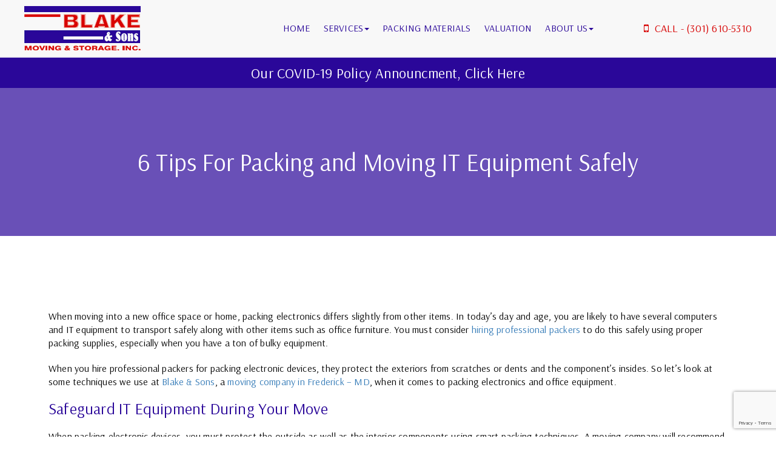

--- FILE ---
content_type: text/html; charset=utf-8
request_url: https://www.google.com/recaptcha/api2/anchor?ar=1&k=6Lf9njkrAAAAANFnop9CPee39mSRPCSdY3_Cbwxi&co=aHR0cHM6Ly93d3cuYmxha2Vtb3ZpbmcuY29tOjQ0Mw..&hl=en&v=PoyoqOPhxBO7pBk68S4YbpHZ&size=invisible&anchor-ms=20000&execute-ms=30000&cb=ldu0k593hux3
body_size: 48599
content:
<!DOCTYPE HTML><html dir="ltr" lang="en"><head><meta http-equiv="Content-Type" content="text/html; charset=UTF-8">
<meta http-equiv="X-UA-Compatible" content="IE=edge">
<title>reCAPTCHA</title>
<style type="text/css">
/* cyrillic-ext */
@font-face {
  font-family: 'Roboto';
  font-style: normal;
  font-weight: 400;
  font-stretch: 100%;
  src: url(//fonts.gstatic.com/s/roboto/v48/KFO7CnqEu92Fr1ME7kSn66aGLdTylUAMa3GUBHMdazTgWw.woff2) format('woff2');
  unicode-range: U+0460-052F, U+1C80-1C8A, U+20B4, U+2DE0-2DFF, U+A640-A69F, U+FE2E-FE2F;
}
/* cyrillic */
@font-face {
  font-family: 'Roboto';
  font-style: normal;
  font-weight: 400;
  font-stretch: 100%;
  src: url(//fonts.gstatic.com/s/roboto/v48/KFO7CnqEu92Fr1ME7kSn66aGLdTylUAMa3iUBHMdazTgWw.woff2) format('woff2');
  unicode-range: U+0301, U+0400-045F, U+0490-0491, U+04B0-04B1, U+2116;
}
/* greek-ext */
@font-face {
  font-family: 'Roboto';
  font-style: normal;
  font-weight: 400;
  font-stretch: 100%;
  src: url(//fonts.gstatic.com/s/roboto/v48/KFO7CnqEu92Fr1ME7kSn66aGLdTylUAMa3CUBHMdazTgWw.woff2) format('woff2');
  unicode-range: U+1F00-1FFF;
}
/* greek */
@font-face {
  font-family: 'Roboto';
  font-style: normal;
  font-weight: 400;
  font-stretch: 100%;
  src: url(//fonts.gstatic.com/s/roboto/v48/KFO7CnqEu92Fr1ME7kSn66aGLdTylUAMa3-UBHMdazTgWw.woff2) format('woff2');
  unicode-range: U+0370-0377, U+037A-037F, U+0384-038A, U+038C, U+038E-03A1, U+03A3-03FF;
}
/* math */
@font-face {
  font-family: 'Roboto';
  font-style: normal;
  font-weight: 400;
  font-stretch: 100%;
  src: url(//fonts.gstatic.com/s/roboto/v48/KFO7CnqEu92Fr1ME7kSn66aGLdTylUAMawCUBHMdazTgWw.woff2) format('woff2');
  unicode-range: U+0302-0303, U+0305, U+0307-0308, U+0310, U+0312, U+0315, U+031A, U+0326-0327, U+032C, U+032F-0330, U+0332-0333, U+0338, U+033A, U+0346, U+034D, U+0391-03A1, U+03A3-03A9, U+03B1-03C9, U+03D1, U+03D5-03D6, U+03F0-03F1, U+03F4-03F5, U+2016-2017, U+2034-2038, U+203C, U+2040, U+2043, U+2047, U+2050, U+2057, U+205F, U+2070-2071, U+2074-208E, U+2090-209C, U+20D0-20DC, U+20E1, U+20E5-20EF, U+2100-2112, U+2114-2115, U+2117-2121, U+2123-214F, U+2190, U+2192, U+2194-21AE, U+21B0-21E5, U+21F1-21F2, U+21F4-2211, U+2213-2214, U+2216-22FF, U+2308-230B, U+2310, U+2319, U+231C-2321, U+2336-237A, U+237C, U+2395, U+239B-23B7, U+23D0, U+23DC-23E1, U+2474-2475, U+25AF, U+25B3, U+25B7, U+25BD, U+25C1, U+25CA, U+25CC, U+25FB, U+266D-266F, U+27C0-27FF, U+2900-2AFF, U+2B0E-2B11, U+2B30-2B4C, U+2BFE, U+3030, U+FF5B, U+FF5D, U+1D400-1D7FF, U+1EE00-1EEFF;
}
/* symbols */
@font-face {
  font-family: 'Roboto';
  font-style: normal;
  font-weight: 400;
  font-stretch: 100%;
  src: url(//fonts.gstatic.com/s/roboto/v48/KFO7CnqEu92Fr1ME7kSn66aGLdTylUAMaxKUBHMdazTgWw.woff2) format('woff2');
  unicode-range: U+0001-000C, U+000E-001F, U+007F-009F, U+20DD-20E0, U+20E2-20E4, U+2150-218F, U+2190, U+2192, U+2194-2199, U+21AF, U+21E6-21F0, U+21F3, U+2218-2219, U+2299, U+22C4-22C6, U+2300-243F, U+2440-244A, U+2460-24FF, U+25A0-27BF, U+2800-28FF, U+2921-2922, U+2981, U+29BF, U+29EB, U+2B00-2BFF, U+4DC0-4DFF, U+FFF9-FFFB, U+10140-1018E, U+10190-1019C, U+101A0, U+101D0-101FD, U+102E0-102FB, U+10E60-10E7E, U+1D2C0-1D2D3, U+1D2E0-1D37F, U+1F000-1F0FF, U+1F100-1F1AD, U+1F1E6-1F1FF, U+1F30D-1F30F, U+1F315, U+1F31C, U+1F31E, U+1F320-1F32C, U+1F336, U+1F378, U+1F37D, U+1F382, U+1F393-1F39F, U+1F3A7-1F3A8, U+1F3AC-1F3AF, U+1F3C2, U+1F3C4-1F3C6, U+1F3CA-1F3CE, U+1F3D4-1F3E0, U+1F3ED, U+1F3F1-1F3F3, U+1F3F5-1F3F7, U+1F408, U+1F415, U+1F41F, U+1F426, U+1F43F, U+1F441-1F442, U+1F444, U+1F446-1F449, U+1F44C-1F44E, U+1F453, U+1F46A, U+1F47D, U+1F4A3, U+1F4B0, U+1F4B3, U+1F4B9, U+1F4BB, U+1F4BF, U+1F4C8-1F4CB, U+1F4D6, U+1F4DA, U+1F4DF, U+1F4E3-1F4E6, U+1F4EA-1F4ED, U+1F4F7, U+1F4F9-1F4FB, U+1F4FD-1F4FE, U+1F503, U+1F507-1F50B, U+1F50D, U+1F512-1F513, U+1F53E-1F54A, U+1F54F-1F5FA, U+1F610, U+1F650-1F67F, U+1F687, U+1F68D, U+1F691, U+1F694, U+1F698, U+1F6AD, U+1F6B2, U+1F6B9-1F6BA, U+1F6BC, U+1F6C6-1F6CF, U+1F6D3-1F6D7, U+1F6E0-1F6EA, U+1F6F0-1F6F3, U+1F6F7-1F6FC, U+1F700-1F7FF, U+1F800-1F80B, U+1F810-1F847, U+1F850-1F859, U+1F860-1F887, U+1F890-1F8AD, U+1F8B0-1F8BB, U+1F8C0-1F8C1, U+1F900-1F90B, U+1F93B, U+1F946, U+1F984, U+1F996, U+1F9E9, U+1FA00-1FA6F, U+1FA70-1FA7C, U+1FA80-1FA89, U+1FA8F-1FAC6, U+1FACE-1FADC, U+1FADF-1FAE9, U+1FAF0-1FAF8, U+1FB00-1FBFF;
}
/* vietnamese */
@font-face {
  font-family: 'Roboto';
  font-style: normal;
  font-weight: 400;
  font-stretch: 100%;
  src: url(//fonts.gstatic.com/s/roboto/v48/KFO7CnqEu92Fr1ME7kSn66aGLdTylUAMa3OUBHMdazTgWw.woff2) format('woff2');
  unicode-range: U+0102-0103, U+0110-0111, U+0128-0129, U+0168-0169, U+01A0-01A1, U+01AF-01B0, U+0300-0301, U+0303-0304, U+0308-0309, U+0323, U+0329, U+1EA0-1EF9, U+20AB;
}
/* latin-ext */
@font-face {
  font-family: 'Roboto';
  font-style: normal;
  font-weight: 400;
  font-stretch: 100%;
  src: url(//fonts.gstatic.com/s/roboto/v48/KFO7CnqEu92Fr1ME7kSn66aGLdTylUAMa3KUBHMdazTgWw.woff2) format('woff2');
  unicode-range: U+0100-02BA, U+02BD-02C5, U+02C7-02CC, U+02CE-02D7, U+02DD-02FF, U+0304, U+0308, U+0329, U+1D00-1DBF, U+1E00-1E9F, U+1EF2-1EFF, U+2020, U+20A0-20AB, U+20AD-20C0, U+2113, U+2C60-2C7F, U+A720-A7FF;
}
/* latin */
@font-face {
  font-family: 'Roboto';
  font-style: normal;
  font-weight: 400;
  font-stretch: 100%;
  src: url(//fonts.gstatic.com/s/roboto/v48/KFO7CnqEu92Fr1ME7kSn66aGLdTylUAMa3yUBHMdazQ.woff2) format('woff2');
  unicode-range: U+0000-00FF, U+0131, U+0152-0153, U+02BB-02BC, U+02C6, U+02DA, U+02DC, U+0304, U+0308, U+0329, U+2000-206F, U+20AC, U+2122, U+2191, U+2193, U+2212, U+2215, U+FEFF, U+FFFD;
}
/* cyrillic-ext */
@font-face {
  font-family: 'Roboto';
  font-style: normal;
  font-weight: 500;
  font-stretch: 100%;
  src: url(//fonts.gstatic.com/s/roboto/v48/KFO7CnqEu92Fr1ME7kSn66aGLdTylUAMa3GUBHMdazTgWw.woff2) format('woff2');
  unicode-range: U+0460-052F, U+1C80-1C8A, U+20B4, U+2DE0-2DFF, U+A640-A69F, U+FE2E-FE2F;
}
/* cyrillic */
@font-face {
  font-family: 'Roboto';
  font-style: normal;
  font-weight: 500;
  font-stretch: 100%;
  src: url(//fonts.gstatic.com/s/roboto/v48/KFO7CnqEu92Fr1ME7kSn66aGLdTylUAMa3iUBHMdazTgWw.woff2) format('woff2');
  unicode-range: U+0301, U+0400-045F, U+0490-0491, U+04B0-04B1, U+2116;
}
/* greek-ext */
@font-face {
  font-family: 'Roboto';
  font-style: normal;
  font-weight: 500;
  font-stretch: 100%;
  src: url(//fonts.gstatic.com/s/roboto/v48/KFO7CnqEu92Fr1ME7kSn66aGLdTylUAMa3CUBHMdazTgWw.woff2) format('woff2');
  unicode-range: U+1F00-1FFF;
}
/* greek */
@font-face {
  font-family: 'Roboto';
  font-style: normal;
  font-weight: 500;
  font-stretch: 100%;
  src: url(//fonts.gstatic.com/s/roboto/v48/KFO7CnqEu92Fr1ME7kSn66aGLdTylUAMa3-UBHMdazTgWw.woff2) format('woff2');
  unicode-range: U+0370-0377, U+037A-037F, U+0384-038A, U+038C, U+038E-03A1, U+03A3-03FF;
}
/* math */
@font-face {
  font-family: 'Roboto';
  font-style: normal;
  font-weight: 500;
  font-stretch: 100%;
  src: url(//fonts.gstatic.com/s/roboto/v48/KFO7CnqEu92Fr1ME7kSn66aGLdTylUAMawCUBHMdazTgWw.woff2) format('woff2');
  unicode-range: U+0302-0303, U+0305, U+0307-0308, U+0310, U+0312, U+0315, U+031A, U+0326-0327, U+032C, U+032F-0330, U+0332-0333, U+0338, U+033A, U+0346, U+034D, U+0391-03A1, U+03A3-03A9, U+03B1-03C9, U+03D1, U+03D5-03D6, U+03F0-03F1, U+03F4-03F5, U+2016-2017, U+2034-2038, U+203C, U+2040, U+2043, U+2047, U+2050, U+2057, U+205F, U+2070-2071, U+2074-208E, U+2090-209C, U+20D0-20DC, U+20E1, U+20E5-20EF, U+2100-2112, U+2114-2115, U+2117-2121, U+2123-214F, U+2190, U+2192, U+2194-21AE, U+21B0-21E5, U+21F1-21F2, U+21F4-2211, U+2213-2214, U+2216-22FF, U+2308-230B, U+2310, U+2319, U+231C-2321, U+2336-237A, U+237C, U+2395, U+239B-23B7, U+23D0, U+23DC-23E1, U+2474-2475, U+25AF, U+25B3, U+25B7, U+25BD, U+25C1, U+25CA, U+25CC, U+25FB, U+266D-266F, U+27C0-27FF, U+2900-2AFF, U+2B0E-2B11, U+2B30-2B4C, U+2BFE, U+3030, U+FF5B, U+FF5D, U+1D400-1D7FF, U+1EE00-1EEFF;
}
/* symbols */
@font-face {
  font-family: 'Roboto';
  font-style: normal;
  font-weight: 500;
  font-stretch: 100%;
  src: url(//fonts.gstatic.com/s/roboto/v48/KFO7CnqEu92Fr1ME7kSn66aGLdTylUAMaxKUBHMdazTgWw.woff2) format('woff2');
  unicode-range: U+0001-000C, U+000E-001F, U+007F-009F, U+20DD-20E0, U+20E2-20E4, U+2150-218F, U+2190, U+2192, U+2194-2199, U+21AF, U+21E6-21F0, U+21F3, U+2218-2219, U+2299, U+22C4-22C6, U+2300-243F, U+2440-244A, U+2460-24FF, U+25A0-27BF, U+2800-28FF, U+2921-2922, U+2981, U+29BF, U+29EB, U+2B00-2BFF, U+4DC0-4DFF, U+FFF9-FFFB, U+10140-1018E, U+10190-1019C, U+101A0, U+101D0-101FD, U+102E0-102FB, U+10E60-10E7E, U+1D2C0-1D2D3, U+1D2E0-1D37F, U+1F000-1F0FF, U+1F100-1F1AD, U+1F1E6-1F1FF, U+1F30D-1F30F, U+1F315, U+1F31C, U+1F31E, U+1F320-1F32C, U+1F336, U+1F378, U+1F37D, U+1F382, U+1F393-1F39F, U+1F3A7-1F3A8, U+1F3AC-1F3AF, U+1F3C2, U+1F3C4-1F3C6, U+1F3CA-1F3CE, U+1F3D4-1F3E0, U+1F3ED, U+1F3F1-1F3F3, U+1F3F5-1F3F7, U+1F408, U+1F415, U+1F41F, U+1F426, U+1F43F, U+1F441-1F442, U+1F444, U+1F446-1F449, U+1F44C-1F44E, U+1F453, U+1F46A, U+1F47D, U+1F4A3, U+1F4B0, U+1F4B3, U+1F4B9, U+1F4BB, U+1F4BF, U+1F4C8-1F4CB, U+1F4D6, U+1F4DA, U+1F4DF, U+1F4E3-1F4E6, U+1F4EA-1F4ED, U+1F4F7, U+1F4F9-1F4FB, U+1F4FD-1F4FE, U+1F503, U+1F507-1F50B, U+1F50D, U+1F512-1F513, U+1F53E-1F54A, U+1F54F-1F5FA, U+1F610, U+1F650-1F67F, U+1F687, U+1F68D, U+1F691, U+1F694, U+1F698, U+1F6AD, U+1F6B2, U+1F6B9-1F6BA, U+1F6BC, U+1F6C6-1F6CF, U+1F6D3-1F6D7, U+1F6E0-1F6EA, U+1F6F0-1F6F3, U+1F6F7-1F6FC, U+1F700-1F7FF, U+1F800-1F80B, U+1F810-1F847, U+1F850-1F859, U+1F860-1F887, U+1F890-1F8AD, U+1F8B0-1F8BB, U+1F8C0-1F8C1, U+1F900-1F90B, U+1F93B, U+1F946, U+1F984, U+1F996, U+1F9E9, U+1FA00-1FA6F, U+1FA70-1FA7C, U+1FA80-1FA89, U+1FA8F-1FAC6, U+1FACE-1FADC, U+1FADF-1FAE9, U+1FAF0-1FAF8, U+1FB00-1FBFF;
}
/* vietnamese */
@font-face {
  font-family: 'Roboto';
  font-style: normal;
  font-weight: 500;
  font-stretch: 100%;
  src: url(//fonts.gstatic.com/s/roboto/v48/KFO7CnqEu92Fr1ME7kSn66aGLdTylUAMa3OUBHMdazTgWw.woff2) format('woff2');
  unicode-range: U+0102-0103, U+0110-0111, U+0128-0129, U+0168-0169, U+01A0-01A1, U+01AF-01B0, U+0300-0301, U+0303-0304, U+0308-0309, U+0323, U+0329, U+1EA0-1EF9, U+20AB;
}
/* latin-ext */
@font-face {
  font-family: 'Roboto';
  font-style: normal;
  font-weight: 500;
  font-stretch: 100%;
  src: url(//fonts.gstatic.com/s/roboto/v48/KFO7CnqEu92Fr1ME7kSn66aGLdTylUAMa3KUBHMdazTgWw.woff2) format('woff2');
  unicode-range: U+0100-02BA, U+02BD-02C5, U+02C7-02CC, U+02CE-02D7, U+02DD-02FF, U+0304, U+0308, U+0329, U+1D00-1DBF, U+1E00-1E9F, U+1EF2-1EFF, U+2020, U+20A0-20AB, U+20AD-20C0, U+2113, U+2C60-2C7F, U+A720-A7FF;
}
/* latin */
@font-face {
  font-family: 'Roboto';
  font-style: normal;
  font-weight: 500;
  font-stretch: 100%;
  src: url(//fonts.gstatic.com/s/roboto/v48/KFO7CnqEu92Fr1ME7kSn66aGLdTylUAMa3yUBHMdazQ.woff2) format('woff2');
  unicode-range: U+0000-00FF, U+0131, U+0152-0153, U+02BB-02BC, U+02C6, U+02DA, U+02DC, U+0304, U+0308, U+0329, U+2000-206F, U+20AC, U+2122, U+2191, U+2193, U+2212, U+2215, U+FEFF, U+FFFD;
}
/* cyrillic-ext */
@font-face {
  font-family: 'Roboto';
  font-style: normal;
  font-weight: 900;
  font-stretch: 100%;
  src: url(//fonts.gstatic.com/s/roboto/v48/KFO7CnqEu92Fr1ME7kSn66aGLdTylUAMa3GUBHMdazTgWw.woff2) format('woff2');
  unicode-range: U+0460-052F, U+1C80-1C8A, U+20B4, U+2DE0-2DFF, U+A640-A69F, U+FE2E-FE2F;
}
/* cyrillic */
@font-face {
  font-family: 'Roboto';
  font-style: normal;
  font-weight: 900;
  font-stretch: 100%;
  src: url(//fonts.gstatic.com/s/roboto/v48/KFO7CnqEu92Fr1ME7kSn66aGLdTylUAMa3iUBHMdazTgWw.woff2) format('woff2');
  unicode-range: U+0301, U+0400-045F, U+0490-0491, U+04B0-04B1, U+2116;
}
/* greek-ext */
@font-face {
  font-family: 'Roboto';
  font-style: normal;
  font-weight: 900;
  font-stretch: 100%;
  src: url(//fonts.gstatic.com/s/roboto/v48/KFO7CnqEu92Fr1ME7kSn66aGLdTylUAMa3CUBHMdazTgWw.woff2) format('woff2');
  unicode-range: U+1F00-1FFF;
}
/* greek */
@font-face {
  font-family: 'Roboto';
  font-style: normal;
  font-weight: 900;
  font-stretch: 100%;
  src: url(//fonts.gstatic.com/s/roboto/v48/KFO7CnqEu92Fr1ME7kSn66aGLdTylUAMa3-UBHMdazTgWw.woff2) format('woff2');
  unicode-range: U+0370-0377, U+037A-037F, U+0384-038A, U+038C, U+038E-03A1, U+03A3-03FF;
}
/* math */
@font-face {
  font-family: 'Roboto';
  font-style: normal;
  font-weight: 900;
  font-stretch: 100%;
  src: url(//fonts.gstatic.com/s/roboto/v48/KFO7CnqEu92Fr1ME7kSn66aGLdTylUAMawCUBHMdazTgWw.woff2) format('woff2');
  unicode-range: U+0302-0303, U+0305, U+0307-0308, U+0310, U+0312, U+0315, U+031A, U+0326-0327, U+032C, U+032F-0330, U+0332-0333, U+0338, U+033A, U+0346, U+034D, U+0391-03A1, U+03A3-03A9, U+03B1-03C9, U+03D1, U+03D5-03D6, U+03F0-03F1, U+03F4-03F5, U+2016-2017, U+2034-2038, U+203C, U+2040, U+2043, U+2047, U+2050, U+2057, U+205F, U+2070-2071, U+2074-208E, U+2090-209C, U+20D0-20DC, U+20E1, U+20E5-20EF, U+2100-2112, U+2114-2115, U+2117-2121, U+2123-214F, U+2190, U+2192, U+2194-21AE, U+21B0-21E5, U+21F1-21F2, U+21F4-2211, U+2213-2214, U+2216-22FF, U+2308-230B, U+2310, U+2319, U+231C-2321, U+2336-237A, U+237C, U+2395, U+239B-23B7, U+23D0, U+23DC-23E1, U+2474-2475, U+25AF, U+25B3, U+25B7, U+25BD, U+25C1, U+25CA, U+25CC, U+25FB, U+266D-266F, U+27C0-27FF, U+2900-2AFF, U+2B0E-2B11, U+2B30-2B4C, U+2BFE, U+3030, U+FF5B, U+FF5D, U+1D400-1D7FF, U+1EE00-1EEFF;
}
/* symbols */
@font-face {
  font-family: 'Roboto';
  font-style: normal;
  font-weight: 900;
  font-stretch: 100%;
  src: url(//fonts.gstatic.com/s/roboto/v48/KFO7CnqEu92Fr1ME7kSn66aGLdTylUAMaxKUBHMdazTgWw.woff2) format('woff2');
  unicode-range: U+0001-000C, U+000E-001F, U+007F-009F, U+20DD-20E0, U+20E2-20E4, U+2150-218F, U+2190, U+2192, U+2194-2199, U+21AF, U+21E6-21F0, U+21F3, U+2218-2219, U+2299, U+22C4-22C6, U+2300-243F, U+2440-244A, U+2460-24FF, U+25A0-27BF, U+2800-28FF, U+2921-2922, U+2981, U+29BF, U+29EB, U+2B00-2BFF, U+4DC0-4DFF, U+FFF9-FFFB, U+10140-1018E, U+10190-1019C, U+101A0, U+101D0-101FD, U+102E0-102FB, U+10E60-10E7E, U+1D2C0-1D2D3, U+1D2E0-1D37F, U+1F000-1F0FF, U+1F100-1F1AD, U+1F1E6-1F1FF, U+1F30D-1F30F, U+1F315, U+1F31C, U+1F31E, U+1F320-1F32C, U+1F336, U+1F378, U+1F37D, U+1F382, U+1F393-1F39F, U+1F3A7-1F3A8, U+1F3AC-1F3AF, U+1F3C2, U+1F3C4-1F3C6, U+1F3CA-1F3CE, U+1F3D4-1F3E0, U+1F3ED, U+1F3F1-1F3F3, U+1F3F5-1F3F7, U+1F408, U+1F415, U+1F41F, U+1F426, U+1F43F, U+1F441-1F442, U+1F444, U+1F446-1F449, U+1F44C-1F44E, U+1F453, U+1F46A, U+1F47D, U+1F4A3, U+1F4B0, U+1F4B3, U+1F4B9, U+1F4BB, U+1F4BF, U+1F4C8-1F4CB, U+1F4D6, U+1F4DA, U+1F4DF, U+1F4E3-1F4E6, U+1F4EA-1F4ED, U+1F4F7, U+1F4F9-1F4FB, U+1F4FD-1F4FE, U+1F503, U+1F507-1F50B, U+1F50D, U+1F512-1F513, U+1F53E-1F54A, U+1F54F-1F5FA, U+1F610, U+1F650-1F67F, U+1F687, U+1F68D, U+1F691, U+1F694, U+1F698, U+1F6AD, U+1F6B2, U+1F6B9-1F6BA, U+1F6BC, U+1F6C6-1F6CF, U+1F6D3-1F6D7, U+1F6E0-1F6EA, U+1F6F0-1F6F3, U+1F6F7-1F6FC, U+1F700-1F7FF, U+1F800-1F80B, U+1F810-1F847, U+1F850-1F859, U+1F860-1F887, U+1F890-1F8AD, U+1F8B0-1F8BB, U+1F8C0-1F8C1, U+1F900-1F90B, U+1F93B, U+1F946, U+1F984, U+1F996, U+1F9E9, U+1FA00-1FA6F, U+1FA70-1FA7C, U+1FA80-1FA89, U+1FA8F-1FAC6, U+1FACE-1FADC, U+1FADF-1FAE9, U+1FAF0-1FAF8, U+1FB00-1FBFF;
}
/* vietnamese */
@font-face {
  font-family: 'Roboto';
  font-style: normal;
  font-weight: 900;
  font-stretch: 100%;
  src: url(//fonts.gstatic.com/s/roboto/v48/KFO7CnqEu92Fr1ME7kSn66aGLdTylUAMa3OUBHMdazTgWw.woff2) format('woff2');
  unicode-range: U+0102-0103, U+0110-0111, U+0128-0129, U+0168-0169, U+01A0-01A1, U+01AF-01B0, U+0300-0301, U+0303-0304, U+0308-0309, U+0323, U+0329, U+1EA0-1EF9, U+20AB;
}
/* latin-ext */
@font-face {
  font-family: 'Roboto';
  font-style: normal;
  font-weight: 900;
  font-stretch: 100%;
  src: url(//fonts.gstatic.com/s/roboto/v48/KFO7CnqEu92Fr1ME7kSn66aGLdTylUAMa3KUBHMdazTgWw.woff2) format('woff2');
  unicode-range: U+0100-02BA, U+02BD-02C5, U+02C7-02CC, U+02CE-02D7, U+02DD-02FF, U+0304, U+0308, U+0329, U+1D00-1DBF, U+1E00-1E9F, U+1EF2-1EFF, U+2020, U+20A0-20AB, U+20AD-20C0, U+2113, U+2C60-2C7F, U+A720-A7FF;
}
/* latin */
@font-face {
  font-family: 'Roboto';
  font-style: normal;
  font-weight: 900;
  font-stretch: 100%;
  src: url(//fonts.gstatic.com/s/roboto/v48/KFO7CnqEu92Fr1ME7kSn66aGLdTylUAMa3yUBHMdazQ.woff2) format('woff2');
  unicode-range: U+0000-00FF, U+0131, U+0152-0153, U+02BB-02BC, U+02C6, U+02DA, U+02DC, U+0304, U+0308, U+0329, U+2000-206F, U+20AC, U+2122, U+2191, U+2193, U+2212, U+2215, U+FEFF, U+FFFD;
}

</style>
<link rel="stylesheet" type="text/css" href="https://www.gstatic.com/recaptcha/releases/PoyoqOPhxBO7pBk68S4YbpHZ/styles__ltr.css">
<script nonce="BvVksVAX5bl1xbZWjd7_Kg" type="text/javascript">window['__recaptcha_api'] = 'https://www.google.com/recaptcha/api2/';</script>
<script type="text/javascript" src="https://www.gstatic.com/recaptcha/releases/PoyoqOPhxBO7pBk68S4YbpHZ/recaptcha__en.js" nonce="BvVksVAX5bl1xbZWjd7_Kg">
      
    </script></head>
<body><div id="rc-anchor-alert" class="rc-anchor-alert"></div>
<input type="hidden" id="recaptcha-token" value="[base64]">
<script type="text/javascript" nonce="BvVksVAX5bl1xbZWjd7_Kg">
      recaptcha.anchor.Main.init("[\x22ainput\x22,[\x22bgdata\x22,\x22\x22,\[base64]/[base64]/[base64]/bmV3IHJbeF0oY1swXSk6RT09Mj9uZXcgclt4XShjWzBdLGNbMV0pOkU9PTM/bmV3IHJbeF0oY1swXSxjWzFdLGNbMl0pOkU9PTQ/[base64]/[base64]/[base64]/[base64]/[base64]/[base64]/[base64]/[base64]\x22,\[base64]\x22,\x22HyrCmWlqeMK0fMOpGCjCvMOCw6dTD3TDilomfsKzw7HDisKTJcO4N8OBCcKuw6XCql/DoBzDhMKUaMKpwqp4woPDkS9cbUDDqxXCoF5cfkttwrzDvkLCrMOCPyfCkMKdcMKFXMKBb3vChcKewqrDqcKmAAbClGzDl28Kw43Ch8Knw4LClMKbwrJsTSHCrcKiwrhQDcOSw6/DtB3DvsOowqbDn1Z+esOWwpEzBMKMwpDCvl9dCF/[base64]/DulAbw5JzZ2Qew55lwqIVw4QjK8KwdTHDsMOPRAHDtm3CqArDscK6VCgQw4PChMOAZQDDgcKMesKTwqIYfMOzw705d0VjVygowpHCt8OVV8K5w6bDmMO8YcOJw5VKM8OXKmbCvW/[base64]/CoMKeAsKqw4zDgBTCkCPDm8OOHSUywrvDuMOqZj0bw6ZBwrEpG8O+wrJGEsK1woPDownChxAzO8K+w7/CoxBjw7/[base64]/CqVLCg8Kgw7TCssOJAMOGwozDkMK3CifCgcKAFcODwoQTFx0NGMOPw5xAN8OuwoPCnBTDl8KeeSDDinzDqMKSEcKyw7XDmMKyw4Ulw7Ebw6Miw7YRwpXDoVdWw7/DvsOhcWt3wp5owqhOw7Yaw7IrBMKiwpXCkQB+M8KnGMO5w7fDkMKbHQXCi0DCh8O8M8KpVF7ClsOFwpbDmMOwTWLDhR0JwosZw5XCoURkwqQEczfDvcK5LsO/wqjCq2cIwogtGQrCvjLDpQMgBMOSBjLDtwnDrGfDmcKdQ8KkIGTCicOhCQgjWMKsLG3ChMKIbMOUM8OewpdtQDjDoMK/LcO3F8OEwoTDksKDwrLCsFTCkgAtCsObVVXDpsKOwoYiwrXChcKAwozCqAgkw6g4wqTCp0TCmDZjLx90IcOmw5jDu8OWL8K0ScO1Z8O7agdwfQZyA8K7wqI6dBDDncKWwpDCplcOw4HCl3pbAcKzQQLDucK8w4/CrsO7XR9IOcK2X0PCqwNow4rCtMK2K8Oewo/DswTCmzrDmUXDqgvCjsO6w5jDlcKEw5o0w7/CjWLCmMKOFjZHw4sewqPDl8OCwpjCqsOxwqFdwp/DnsKPCXXCnH3CpQpVOcOLcMOiA2xUOyLDhF8AwqkVw7bDjAw6wrkHw6NSVTjDmMKXwqnDocKVdcOsGcO+YV/DvkrCqxbCi8OLE0zCq8KuJ2AswrPChUbCrcO6wrXDsjrCkBoPwqxDRMOlb1EmwqktOizCtMKgw6RAw40/YQzDuFlnwpk1wpjDqnDDscKpw4RKOB/DtSHCtMKiC8KRw712w6kAD8Osw77Cp3XDpBnDnMOgZcOBb2fDmR4bDcOwIxI8w6fCqMOZfA/[base64]/CmVUiUQN7QMKAXsKywq4Ww4V0XcKsJyjDkkXDrsKbYk3Dg01KEcKYwr/Cj0bCpsKqw4JJBxXCgMOPw5nDlVpxwqXDslrDp8K7wo/Dsh/Ch2fCh8K8w4AuX8OCB8Oqw5lgXHXCqWsoTMOQwpIowo/DpVDDuWXDicO7wrPDm27CqcKNw7/DhcKkZUNnCsKrwoXCs8OHam7DtGbCkcKvdULCs8KHbMOswpHDvl3DuMOQw5bCkSdSw6Ytw5nCoMOowpfCq0NoUh/DvmPDj8KrDMKLOCZjNCYlWsKKwqVtwqrCj3EHw6FFwrpmFnJXw5ECOTnCsEzDlTpjwp9ow5LCjcKNQMKQCS8xwr7CnsOqEy5rwo40w5pMWwHDt8O2w7sabcOowq/[base64]/CiAFxOcOew4HDg8K6wpjCsljCr8O0TzBye8KbHsKOdX1nRMOKeSTCo8KnUShGw6YpRGdAwoDCv8Oww4jDj8OoYTEcwp5Uw61gwofDnX5ywq0cwrPDucOMYsKQwo/CjFDCvMKLGT8Pf8KFw7PDlmYUQQHDmDvDnSVCwovDuMKDY1bDmjIpAsOYwovDnm/ChMOwwrdNwp1FAAAEO3BOw7jCqsKlwpIcOkzDoE7DkMOPw6DDvynDqsO8ASXCksKEFcKAFsOqwpjCllfCpsKPw5LDrADDv8OnwprDvcOZw45dw5YQZMOsagbCgcKdwobDl23ClsO/w4nDhAsNOMOuw5LDklPCoWPCrMKYCU7DgTjCkcOMZlnCglwsccKfwo/[base64]/DsWJ9JcOWJT4iUWbDhzLDkRrCt8KNU8KmR0Q+U8Kcw4dsCsKuIcOlw60YF8KWw4HDoMKNw6IIf1waXVkmwq3DrAJaHsKFImLDh8OedEnDiC3CksOXw4Umw5/DocO4wrEqW8Kvw4skw4nCl0rCq8OVwooye8OnZBrDmsOpQQQPwoVhRWHDpsKSw6/DnsO8wrcaaMKEGT8Pw7snwqpzw4PDjX0mHsOww4/Do8Oqw6XCmsKmw5HDqxpMwr3Cg8OZw7JBJMKmwoddw5XDq2fCt8Otwo7CjFMvw64HwonCmhTCkMKAwqpkZsOQwpbDlMOILAnCqA9hwrnDp1xFJMKdwo0cdXjDlsK9aWDDsMOWVMKVMcOqGcKwY1rCrMOnwqTCv8Kvw5rCqQhpw6xLw5hPwoYMEsKFwpESDmvCoMOwfU/ChB8EJAI4dTDDpsKuw6bCosO4wpHCkFPChiZnCWzDm0BMTsKTw4zDnsKewojDn8OKWsOSHgbCgsKlw74qwpVvIMOkCcOPQ8Kdw6RDWzwXTsKMWMO9w7bCrGtQe0/[base64]/Hzl/RcOIwq3DniETw4nCt8KSScK2wpnDg8KswpbCscOvw7nDk8O2wqPChy7Cj0jCm8KJw5xcXMOow4J3HXnDihE1Ng7CpcOlecK8ccOjw77DohhCeMKRLEXDl8KxfMO9wq9ywrBjwppmGMKlwp9OUcOpdzYNwp1ww7rCuRHDpVw8AX7CkSHDmwVXwqw/w7bCkjw+w7PDgcK4wo8IJXTDnGPDicOUDWbCicOpw644bMObwoDDj2MOw4kBw6TClMKPw55dwpVtGwrCnxAjwpB2wrDDkcKGAifCuzA+Z3/DuMOlwrspw6nCuQnDm8Ovw6vCt8KGJ3k2wq5dwqMWEcO9B8K3w4/[base64]/CuCBkw7zDnsKlUll+w7gnw6rCj05ab8OcdcOPTMOrYMOOwqbDuFTDssO3w6DDlXMLO8KHBsO5PUvDvBxXS8KsTMO5wpXCl34adiTDl8KvwovCnsKxw4QydgbDmCnCvkcNHXZhwpp0O8Oxw7fDk8KzwpjDmMOuwoPCr8K3G8K+w6JFLMK9fw42bRrCqcOPw5J/wrUCwrxyacOmwoPCjAl8wq55VipEwp53wpV2G8K/[base64]/[base64]/[base64]/Cm8OAw7oPw6c/wqAoNcOOwrEhw4sSw6bDlCBTK8K2wrosw5Y9wpPCp08pElnCu8OtdDIUw5TCpcO7woXCjCzDncKeMHsAPk8Jwq0swoDDlCzCkXM+wpdSTjbCrcOIdMOOV8Kjwr7DtcK5woXCng/[base64]/[base64]/ScKnw4ZuZ8Kiw5wowrPCjcKwTsKSwo3DhFgswrrDjRdQw6Jlwr/DlR5pw5bCsMOMw7hBa8KuKsOxBSnCs1QIZngPR8OvOcKtwqs1G1LCkk/[base64]/Cg3FOV8OIZsKYdVMEwoNwwonClsOMG8Onw5chw45YJMK1woYIHgxcAMOfcMK8w4XDg8OSA8OUbGDDrnRTXAEnR2RVwpfCsMOcM8KIP8Okw7XDqTTDnUfCkwFGwqphw7LDvjgoFyhJUMOUVydgw7DDiHPCu8Krw7tywrLCi8KDw5/ClcOPw4UCwqXDt3JKw7rDnsK9wrXCn8Onw4TDlDYVwosqw4rDlsKXwpbDlkTCssOVw7ReJBQdGV7CsnJNWQDDtgDDrhVFd8OBwpvDvXXCv2ZrPMKAw7RIDMKdMC/CnsKiwp1TAcOiPg7CgcOKwqDDs8ONwqrCu1PCh182ShYlw57Dn8O/UMK3RU0MD8OBwrdbw5zCmMKMwozDqsKVw57ClsOKJXHCunUDwpphw5zDkcKmYRjCoCITwosow57DtMOZw5/CglETw5TCihkNwop3TXjDs8Kvw7nCrcORVWR/VW1tw7nCqcOOA3HDuDJ4w67CnU5Mw7HDk8OiamLCmRzCoFfCgDvCt8KETsKPw74qM8K/X8OZw7Q6asKowrhPJ8KEw4EkSFfCiMKeQsOTw6gKwoJfGcKXwpnDgcOXw4PCicOfWhxTTlxZw7ERVlXCm3B0w4XCk00CWkvDh8KvNQ8HHi/DkMOhw7ADw5zDnUjDhm7CghTClMOnXX4MH1M7FXRaacK8w45CHRZnfMOMYMKSPcOnw5sbf2giUyVNw4TCmMOKAg4+PB/[base64]/wp9SwqPDksOaI1vDgWtoaTzDisOpwqbCvsOTwpxEXcOSZcKJw59LDisRbMOJwpl+w5dRDmIbBClKS8O5w5Yrdg8IT0/[base64]/CksKMwobDv8OAwrodw51wLA1hNiNzfMOuwqUjGGYiwpZlecKPwpHDvMObeRDDoMKkwqpGKF7ChBAvwqJhwrBoCMK0wqzCixgNd8Onw4w4wrPDiXnCu8OKEsO/N8OMBU3DkUfCu8Oyw5zCgRI+bMOWw4HCgsOZEnXDh8O+wpEDwp/DocOsDcOAw4zCksK0w7/CgMOyw5/CucOnB8ORwrXDizZ8eG3CvMK9wo7DjsOuDHwRIMK9ZGxtwqc0w6DDksKLwrXCi23DuEpJw4YvK8KHJMOtbcKewoMgw67DnmE0w6FJw6DCv8K6w6MYw4pnwpnDt8K7ZCkPwrEwA8K7X8OXWMOITALDvyQvdMOTwqnCoMOtw64iwqEgwphCwpFGwpkRcX/DqjNeCAnCr8K5w7cBEMOBwoQow4DCpyjCiy94w7HClMO+wqUow4UwfcKPwpkcUhBNXcO8ZhbDvEXCocOKwrg9wrBuwo/[base64]/VMKkA09sw7bCjMOUw71uwpjCpzDCocOmwpXCsHrClg3CtE0qw7jCk1B0w5/DswnDlW5uwrbDumrDosONVF/DncOIwqd1K8K4F25xMsK/w7Jvw7HDlMKzw4rCrTIDbcOYw7rDmMKLwoxWwqAjfMKZbw/Dg27DjsKVwrPCmcK9woR5wpTDvCDCsjfDlcK5w6RmGTJkTQbCqnTCjV7CtMKNwoLCjsOWW8OCM8O1wos/XMKTwqR6wpZIwoZPw6NsOsOzw53Cvx/CscKvVEMqDcKgwo7Dmg1dwpZvU8KuJcOqcWzCu1FkFWfCvB9aw44AW8KwFsKDw77Dv2jCtDrDp8KfSMKowrXCs2LDtUnCiG/[base64]/DtcONFTPDrMKBES/Cm2HDtGrChsKOwqgndMOXC39JdFREA3Vuw7/CrwsWw4nDmWTDqcO6wo4dw5PCrlQ6DzzDjEQWLEvDuBI0w6kAGwDCisOTwq/ClSFYw6x8w6HDqMKHw4fCi2TCqsOuwoYMwr3DocONP8KdND8lw6wTFcKaVcKISgpgbcKCwrvDtgzDqloJw4NXPsOYw4jCnsODwr9mAsOlworDnnbCvS82f3ZEw4NTUz7Ct8Kvw5gTKjJ7I1AlwpYXw5M0IMO3BxN1w6Eaw60xBh/[base64]/CgsOHOMOTYcOLNWDDrkopw5nCtsOBPEDCq1TCnyhdw77Cvx4AAsOOAcOTw6nDi1gyw47Dv0DDqDvCoGLDqwrChjbDhcOOwroKRMKlInjDrBPDocOhXcKNWVjDoEjCij/DqmrCqsO9PAdvwpkGw5TDjcKlwrfDm0XCjcKmw5jCr8OmJBnCsxrCvMOrDsKgLMOVVMOsJMORw4HDt8Oew5VaTFzCvQPChMOECMKmwr3CocOeNXYlU8OAw7VGby0Bwp0hKgHCm8OpEcKrwp1QW8K8w6Bvw7nDkMKTw4bDgcOAw6PCl8KGfB/Clnp6w7XDqT3DrybCmsKgMcKTw7xKeMO1w5Zpf8Kaw4wtfHgXw4VIwq/Cv8KHw6vDtcKESyEuFMOJwoTCs2jCv8OfQsKRwpzDhsOVw5HDsBnDlsOgwrBHA8OdFmVVY8OSLEDDjAE4SMOYKsKawq15HcObwoPDjjcIO38jw7MlwrHDvcOawpPCi8KacQUMYsKTw6QDwqPCsUF7UMKowrbCkMORNB9bKsOiw6scwqnCg8KSI27CvkXCpsKUw6xxw7/Dr8KoA8KfMyTCrcO2OGjChMKGwpXCkMKlwo9uw4rCt8K/[base64]/[base64]/[base64]/DvGIYw7XCj3PDsALCiS5Hw7oGwq/DpMKGwqzDpMKZccKhw6fDhcOKwrzDvVpQQz/CjsKsR8Ogwrp6Y1hnw7xjEQ7DisOZw6zDvsO8DljCuBrDk3HDiMOAw6RbRhHDksKWwq9VwpnCkHMMNcO4w6QTLgXDt0pAwqjCmMOeO8KUUsKIw4YbfsO9w7/DsMOfw5RDRMKqw6PDky5dRMKWwp7ClGbCmsKRd2ZPY8O9FcK/w49FNcKmwoYxcUY+w6kDwrojw53CoVrDrsOdGEogwpc/w4Mewpoxw6dAfMKIcMK8R8OxwrQhw5gTwqrDvCVWwoFpw7vClAPCgHwjdhNIw6lcHMKsw6/CkcOKwpHDjMK6w4Z9wqxOw5c0w61mw4LCqHDDhMKWNMKSTG1tU8KCwoh/bcONACJ4TcOibjnCiz5OwotPScOnCFzCoiXCjsKlBcO7w4PDjiXDsgnDvVh/CcOww5fCi0VwbmbCs8KtHsKew6d1w4t8w4LCn8KPNVsYDHxCN8KOaMOlJsOuT8O7Ui5BPTFwwpwaPcKYP8KkbcO9w4jDnsOrw74xwq7Ctgsaw6QJw5rCn8KqZ8KMHm8QwoDCtzgSZlNoMQJvw5l9N8Oaw4PDtmTDkl/CtWkeA8O9e8KRw4vDmsKbYjDDtsOJWmPDgsKMKsKSFH0BKcOTw5PDnMKJw6vDvVzDqcO2O8Kxw4jDiMOmScKuE8KGw5FwIjArw5LCsQLCvcO/YBXCjmrCuT0qw4DDoG5HDsOfw4/[base64]/DiVcpw7hYbcOawrfDi0Ilw6NXe8OCwo0Ewp0sYSJUwoM+LAJfNB3CiMO1w7Icw7nCqQNDKMKmQ8KawoFGEA/DmWQvw7Q3K8K3wrBPRnzDi8OewoYWTGsVwr7CnFEUFn0dwp5BUMK4dcO/Onp+QcOhPCnDr3PComY1IRFHc8Otw6fDr2dyw6Q6Lg0owodpTRzCug/DiMKXN3paacKTOsOhwoMwworCiMKxZ2pYwp/CsXAowqs7CsOjQBwCYCkOf8KmwpzChMOAwoXClMK6w7hbwpxUTRXDoMKGdErCjRMbwr55QMKywrfCicKnwoLDjsOwwpMawpscwqjDosKwAcKZwrXCsX9fTFPCoMOBw6tyw5Igwqkzwr/Dsh0eXF5tBllRasOxFMKCd8Kewp3Cr8KlQsOww68TwqBXw7MSNiXCuDwaUQnCoDTCs8KBw5bChXNFcsOkw73Cs8K8QcOuwq/CjkhowrrCp2kBw45FI8KmT2bCo3VUYMOeJMOTLsKGw6kvwqkgXMObwrDCncO+SwnDhsKqw5TCtsKVw6NVwoMBTXU7wqPDvXs5NcOmU8KRDcKuw4UjAWXCnxNZD3xswqfChcKpw4NqSMOMFSJdZipgZ8KfcDkwHsOYfsOwUFstXsKpw7LDs8Ovw4LCu8KndgrDgMKtwp/ClCA3wqlqwoLDvEbDuj7DlMKww6jCmnMpZkZ9wr9VJjXDgHnCg2h/eW9qFsKyV8KkwpPCtHgCKQ/Ct8KBw6rDpBjDlMK3w4PCsRpowoxpecOTLCsMcMKCVsOTw6LDszXChwp6BGrCm8KWK2RBC39Jw6fDvcOlPsOkw48Aw44rGSl4Z8K2cMKgw7TDpsKYM8KFwpIlwq/DtwrDlMO6w4/DqQQUw79Hw73Dl8K0b0orF8OODsKmcMKbwrNaw7MxBQzDslcuesKFwoAvwp7DhzfChRfDs17ClsObwonCnMOQbBYRW8O7w6jDiMOLw5fCuMOmDE3CjF3Dm8OCJcKIw4d1w6LCuMOJwo92w5Z/QTMxw5fCmsO+J8Oow70bwofDi0/CmUvCq8Omw6jDg8OoesKdwpknwrbCqcO1wrduwpjCuBHDhxHCqE4wwrPCnkbCmRRMVMKDbsO7w6JTw7PCnMOMXcK+THUoesOHw4rDlsO5w4zDmcOAw4rCmcOKE8KdbRHDl0DDrcOVwp/CuMOnw7bCpsKWScOcwpovdEVXdkXDpMKhasOIwrZEw5A8w4nDpMKTw4E0wqzDpsKbdsOOwoNNw7I/TMKhah7CpFTCkHFVw5rDvsKeE2HCoQ4WLELCocKJYMO7wo5Aw7HDgMOeJwxyCMOcJmdHZMOCBFbDkiNnw4HCgmVGwoPCiFHCkyUEw74rw7fDpsOewqvCuA1kV8OzXMORQXpcehHDkA/ChMKBwrDDlhBhw7TDo8KrUsKsF8ORRcKww6rCmWjDrcKZw4c0w7I0wp/CoCLDug0PL8O0w5/CncKuwo4zSsO3wqDCqsOQaEjDt1/DvX/DvQ5TK0LCgcOuw5QJH2HDgl1yFEQCwq9Uw7HCtTgtb8OFw4B8eMKgQBgvwrkAUcKLw68qwr9WMkpZU8O+wpNcfATDmsKzBMKww78fFsOrwqAkcC7Dr0DClV3DkhbDh09iw5UtBcO5wrkjwoYFb1nCncO3UsKRw6/Ds1jDnEFew7XDpHLDkFzCvsK/w4bCqzQcX3fDsMORwpdiwohgIsKMLUDDp8KnwrTDtiwMAG/DusOnw6poFVLCs8O/wpFew7fDh8Off2Z9aMK9w5ZSwrXDjcO4eMKBw7vCo8OLw79GWFxZwp/CkjDCssKWwrDCgsKUNsOJw7TClTBtw67ClHsfwoHCrnUww7E+wojDgjsYwpk5wpPCrMOYIWPDhE7CmHPCkQMBw7rCjkjDuDrDuGLCu8O3w6XCm0VFW8O2w4zDpgF5w7XDgF/CuDPDrcKlZcKAeUjCv8ORw6fDhHDDqgcpwq0awrDDscKRVcKjGMOqZsKfwr1Uw6hnwqUewqlhw5rDmAjDpMKZw7vDu8O+w5HDkcOpwoxhJTfDhURxw6gYPMOZwqpGRMOzYSF4wr8Sw5hawpHDnl3DrCDDihrDnE0eQSJ/KcOwUzbCh8ODwo5jLMKRIMO1w5zCjkrCh8ObW8OTw7cdw5wSQAgMw6lgwqp3HcO8Y8KsdG1mwozDnsOvwo3CmMOnLsO0w53DssOgSMOzIFDDp23DnivCp2bDmsKzwqfCjMO7w5rClWZqJSw3UMKSw6LDriVWwpJSRwXDuSfDk8KkwqzCkj7Dvl7Cu8KiwqXDmsOFw7/DkT4Cc8OFVcK6MzfDi1XDujzDm8KZVTrCtSJ/[base64]/DncOZw73DtCTDs8KLOsKzw7BIw6jCt2zDlgHDk2Aawp1pSsOiHl7DmcK0wrdTWsKNIG7Chggww7/Do8Otd8KPwqczHMK/woYATcOuwrFhEsOcAsK/UApGwqTDmQrDpcOmL8KrworCgsO7wr9lw5/ClXPCgcOzw5LCoXzDucKiwotEwpvDgEt7wr8jCFjCoMKrwp3CiQUqV8OcR8KRDBBAIWHDr8KKw4HCrMKzwrV1wqLDmsOJRjM3wrvDqkHCjMKcwq05EcK4wo/DjcKLNFrDkMKFSELCtzsnw7nDgwIBwpBewq9xw7AMw4zCnMOuAcKJwrRKSA9hVsK0w4URw5IIVmZYOBLCkVnDrEopw6bCngQ0HVc0wo9HwonCrsK5IMKyw5PDpsKzP8KgasO/[base64]/DlRYPwqBwFUvCsFBcw4dIHEBkYxbCvCcBBBlAw4VXwrZRw4HCvMKgw5LDqHzCm2h6w6HCtn9DVhvCqcOZfQIXw5FQWRLCkMOSwqTDgGvDvMKuwq0tw7rDi8OqPMKjw6E2w6/DrMOVBsKXK8KBw4nCkU3CksKOU8Oyw4pcw4AffcOuw50dw6cywr/DsVPDrUbDq1tTTsK6ZMK8BMKsw6oBYWMkJ8KWU3fCrw56FMO9wo1hBUE4wrPDqDLDpsKUWMOUwozDpnvDg8Oiw5jCuEARw7vComDDksO5w5BuYsKpNsOcw4TCrHxyJ8KDw7gnIMOKw5pSwqFDIFRYwoPCl8OqwqFvDsOmw5zCqndfZ8OswrJxccKzwqMLP8O/woHDkDrCtMOid8O9N3XDtDgvw5LCrB/Ds3g1w6x8VAR3diZ1w6F3ZzlUwrDDgSV+FMO0ZMKZIS9faxzDgcOwwohQwp/Ds04EwrjDuRYtS8KOQMKPQmjCmlXDpcKpP8KNwpjDs8O4PsO7QsKXDkYpw6Vrw6XCugoLKsOmwoAow5/CrsK8IHPDl8OWwrkiDlzCtQlvwoTDp07DuMO8LMOfTcOhKMKeNzvDjBw6LcKfN8OYwpLDoBdEDMKZw6NgPi/DosO5wqbDl8KtHQtLw5nCs3vDgUANw4R2w7VhwpXCug4ow6YgwrNrw5TChsKLw5VlPxcwHG0vIlDCgTzCqMO/wq54w4J9C8OfwrU/YDpgw7Mvw77DusKiwrhGECHDocKdKcOnccK5w7zCrMOkGAHDhQUrNsK5c8OdwqTCiFICCSgGM8OFU8KjJsKKwqtxwqPCnMKhKiTCucKvw4EWwrIKw7XCkmIJw5cCaSspw57DjWEReDlbw7/Dggoha1bCosO/SAHDj8OCwo8Vw412fsO+ZAVsSMOzNwVVw65+wocMw6HDqsOOwoQxHWFDw6tcbcOVw5vCvjliWDR1w7UJK0XCs8KKwqlvwoYkwo3Dk8Kew7dgwpRuwqvDr8KOw6LChEDDvcK9Ux5rAQExwohYw6U5dsOlw5/DpgsqORTDh8KrwrgZwrEvXMKDw6t1ZmPCkx5Rwq4swpLClzDDlj9qw7XDrG3DjD/CucKDw7N/aVoaw69tasK5UcKjwrbCjB7CvRTDjwfDnsO0wovDrsKVecKyKsO/w6JewowZDCRTTsOsKsO0wr04eFZeEFcEasK0F2R6VFPDlsKMwpsowqEKEw7DlMOFfMKFK8Kkw6rDssK5OQJTw4fCnyFXwpVkLcKIV8KvwoLCgyfCsMOrbsKdwqFfb1zDlsOuw51Mw6Ixw6HCmsORbcK3UyVLZ8Kow6nCu8OfwoUcbsKLw5zCsMKrAHxqbsKsw48Hwqc/[base64]/dQfCsGTClsKPwqPDh8ODw4prGkDDtsKOw4/Dt3YqwrQ7DMKlw77DlgLCqipFPcKMw5Z6YWp1GcKrHMKTA23DgwXCh0Vnw5bCiCN4w63Dv117w5fDkUkXaxdqCl7Ct8OHBAFOLcKCIRVZw5ULBAQca31SEH05w4nDmcKRwoTDqnnDuARqw6YNw7nCp0LCncKfwrkpIC1PPMObw63Cn3Fvw7jDqMKeZmrCmcO/QMKGw7QRwoPCvTkzFg0AHW/Cr1NkCsObwqcnw4hWw5tLwofCs8OCw45AV1NKTsKLw6R0XMKkVcOACCfDmEQ/w5PCgXnDl8KGUWPDlcOpwofDuQU8w4nCjMK3e8KhwrjDsFFbCC3CnMKjw5zCkcKMKAF3bzk3TcKNw6vCisKcw7bDgFzCuHPCmcK4woPDhgthGsKsTcOAQmlBW8OLwq4NwrY2RCrDj8OESi9nE8K5wqXClBdgw603BX8lY3/CsmPClsKUw4nDscK0DQnDkcKzw4PDhcK2AgxFMkHChMOKdAbCowUWwopsw6JFES3DuMOAw4thGWxEO8Knw5AaAcKzw4VEbWZkISvDlV91fsOqwqpSwp/CmHjCvMOjw4c6VMO9XSVHJWZ/wq3DiMOaBcKVw5/DiWRlFHDDnFkmwpQzw6rDkGsdDSxIw5zCjyE6XUQXN8OtA8OZw58Vw7TDuDfCo35lw6vCmhcxw6rDngo/M8OMw6NHw43Dg8OIw7vCrMKLacORw4jDlnE3w55Tw6NSK8KpD8KzwrofT8OWwowRwq46d8Okw5oEBTDCl8O+wrI/w4AeXsKjPcOwwpnCjMOUaQJ8fgPChAbCuwrDjsK7VMOJw4HCtsOSGiNcG0rCtFkTM2AjOcKew6xrwocpVjAtBsKQw5wzQcOaw4xVYsO3w40+w5rCjSPCnSVrFMKowqrChMOjw6vDu8Ojwr3CscKSw7zDnMK/wpdww5l1VMOsYsOFw4YWwrnCgi5ZNWo6KsOlLCd3Y8KWFi7DsmdOVls0wpDCn8Onw7XCt8Kla8OIe8KMZF57w4p8w6zClFI7PsKLUkLDo2fCgsKsITTCpsKLJcOofQAbBMOhOsKPDnbDhw9awr0pw5IgRMOlwpbCgMKTwpjCgsO+w7YawohSw6bChEbCucOBwp/[base64]/Dh8KKFsKyBHTDqcKmVMKRwrTChjDDq8O+UsK2QE/ClibDpsOQcC/[base64]/[base64]/Cv1UNwrsENcO3FcOtwrlhIErDkDgRc8KCH0LDn8KKw6ptw4hZw5YLwqzDt8K6w4fCtVrDnVZhDMOBTHZUdkLDpUNSwprCnUzCj8OmHxcLw7gTAhx0w7HCjcOMIGbCn2UoTsOeLcKRD8KzdMOvw4xUwr/[base64]/Dt8KMLsKqZsKAwpsAw7lvw7ZvwqzCuWzCqFoLc8KBw4FWw5oOJnYdwppmwo3DgMK/[base64]/NMOrwpoKWcKyw4zDungiM0Y9YcO1GcOKw7gAKhfDgFwmMMO8wrbDkhnDtwV5wqPDsyzCkMK/w4LDlQ13cENKCMOywr8LH8Kow7TDrcOgwrPDphw+w7wodRheHsODwpHCl0IpYcKQwofCjlJEJGDCnR4bRcK9JcO7R07CgMOZMMKlwp4jw4fDmDPDsVFANigeGEPDuMKtMXXDk8OlGcK7CDgYD8KlwrFnSMKKwrQbw5/CgUDCt8KXMj7ChibDqkvDmsKZw5dtasK4wq/Dt8OpLsOdw5TCicOrwqpHwr/DgMOrPwQCw4vDjF04TSfCv8OoI8ORKAEyYMKEScKeUEIew6oUAx7CownDqXHCtsKCFcO6EcKPw6pKXWJPw7d3P8OuSw0GTxLCnsOyw7FtCD8JwpZBwqfCg2fDqMO/w7rDl0whdyYvUmhLw4pzwrhcw4UGBsO8W8ONa8KcU0lYBSLCvyNLUcOCeD81wqDCqA0wwozDiXHCu3HDucKBwp3CpMOXEMOIVMK9FnHDt1TClcKzw7TChcK8MlrCu8O+ccOmwp/DoiDCtcKiQMKTTUJNYllmI8KZw7bClnHCq8KBP8Ofw4zCnQHDgsOVwo4jwrQnw6RLIcKBNzrDn8Ksw7nCvMOlw500w4wLOzXCqHs9ZMOHw77CsHrDmcO3d8OjcsK+w5djwr3DugLDk2UFZcKAesOoE2JwGsKyX8O4wrEZMcOwS17DjcKBw6/DucKPcWPDqBIFV8KwdnvDvsKJwpQgw6ZsfjUDfsOiLcKDw6fCocOHw5/[base64]/[base64]/DlsO1w4JhEkHCqD4two4aw63CqMO7wr0UIU5Lwohfw5fDpxDCl8OHw78qw79CwpkaY8O8wp7Cmm9Bw54XO2UWw6bDp2/ClhJ7w40Pw4nCoHPChhrDvMO0w5hADsOiw7bCtB0LYMOfw7Aiw7ppXcKLecKww6VFdjkOwoATwoAeGnN7wpEhw7xJwqgFw7EnMRckay9Ow5ciCj9SOMK5bknDgX5tDxxFw5V9PsKkd17Co27DoncrRDbDvcODwrdkXWXDiEHDlW/DrsOWOMO7ZcOXwoJ+W8KvZcKPw6QFwonDpDNTw7coHMOcwpXDv8OdQsO1ZMOhYxHCoMKec8Orw4hRw6xrOH0xdMK6w5zDoF/CqVLDv0PCj8O+wqkiw7FpwpDCsFRNImYRw6Z/[base64]/w4LClMK0wptpOMKdw6PDshkxfMOPw5tqwpAlw786w7VwYsKmJMOVVsOeARJ1aD5xQiHCrQ/[base64]/w5h2YyPDnGhKwqjCssKIZCg2cXDCs8KmBcOLw5fDpMK3P8KHw4gpNMOISzfDsX/DrcKbUsOLw6zCgsKbw4xUaQ82w4xUWyHDlMKkw4tfAXXDihvCnMKpwptDei8Cw67CkQEmwowUIXLDssOtw4/Dg15hw7I+wpnCuh/CrgVCw6TCmDnDrcKjwqECQMKMw77Dn07CszzDq8O/woR3Ym8AwoowwrYTdsOVOsOUwrvDtF7CgXnCvsKeSzhdRMKhwrDCh8Odwr/DucKPJzIYdhvDsTbDiMK1XiwVYcKCJMOkw77ClMKNKcKWw5VUZsOWwqsYMMKSwqXClB5Ww43CrcK+c8OiwqI0wqB/[base64]/ChGTCmwQfw5fDlMOnw68Iw5TDlwJXw6TCm8KiYMO7KWAiDk0pw6jCqzjDnXVUfh7DpcK5UsKRw6Enw7dXIMKwwpnDkRzDjzx7w4ByRMOKWsKRwp/CpHp/wo19URvDmcKtw5TDm2LDsMOyw7t2w6wVJnzCi3F/Sl3CjWrCkcKMWMKME8KRw4HChcK4woQrAcOow4YPUmjDicO5GjfCmGJlB2/Ck8O+wpjDgcO7woJWwofCmsKWw79Zw4VTw58cw5/CljFLw6BvwrQPw6hCTMK9acK/e8K/w44fR8KowqR9Z8O0w7UPwqBJwodFw6HCn8OMLMONw4TDlBICwr4pw4dCQ1F+wqLDg8KewobDkiHCm8OpM8KQw48UCsObw6InTkLCisKDwqTCgBjDnsKyG8KGwpTDg2fCgcO3woA/[base64]/CqsK+e8KYwobCiMKrHwZswpbCpVHDijjDiHFLecOzX2VTGMOpwoTCj8K8OnbChB/CiSLCt8KDw5FMwrsEZsO0w67DusO/w5sFwr4xMMOYKUZWwqYtcU7DhMOWS8K6w7zCkXg4PQjDkBPDlcKkw53DusOnwoLDrBEMw7XDo2bDkMOTw54SwprCryEOcsKnFsKuw4XDucO6fwnDrjRMw6zChsKXwqFhw7rCkW/ClMK2AnQ5FFIbVBthQMKgw4XDr29QQMKiw4AKPsOHTAzCksOuwrjCrMOzwqlIFnQ5N1gxSxhLVsOiw4d6BgHCl8O5KMOuw74bTw/Dtz/CrlnDn8KFwoDDhUVDVk8Lw7doM2fDkycgwox7AMOrw4vDn0HDpcOfw69Yw6fCv8K1HcOxQw/CksKnw5vCmsOLD8OJw4fCl8O+w4QVwphlwoZzwqbDisOdwowBw5TDrMKZw6PDiTwbScK3SMOcfjLDhUMowpbCk1QawrXDsA81w4QAw4zCtFvDrFhsUcKkw65FN8OWJcK+A8Krwq0sw5/CgwvCgcOHDmAmEg3DqWnCsixEwoRjVcOPH2NdS8OLwrXCmEZ4wrlkwpfCsgdCw5DDsnRRWj7ChsOLwqAcWsOUw6LCgMOcw7J/BE/DsnE8QGkbXcKhH31yTkHCjcOBVBhTYVBCwoXCoMO/wqTDvMOlYCANIcKMwrB+wpgfw7fCj8KhOUjDoCJvGcOpXjrDicKsPxrCsMOfL8Ouw6VSwpnChU7Dpg/DhAfCql3CtX/DkMKKKgEGw4VVw5QmB8OCcsKHMSMQGFbCn2/DhznCk1TDvjHClcKMwoMOw6TChcK7Qw/DhG/Cv8ODOwzCrRnDhcKZw6w1LsKzJlIRw7nChjnDmT7Do8OxR8OewozDuXs2WnjChA/Dj2DCggI2eRbCtcODwoYLw5bDo8OoZi/DpWZtHnTClcKJwrLDqxHCocO9QlTDvsOmUyNJw5NxwonDp8KSWR/[base64]/wqZ5ZMOnwpdUw47ClsObB37DhcOTXwsmwro6w6d3BDXCiMKJaAHDgQYJNTkwZC8Fwox3QjXDuArCqMKCDCw1GcKyIcK/wpZ4XRDDlVvCs3Afw7I1Cl7DrsOSwpDDsG/CiMOfVcOxwrAGPg0IPBPDm2BHwr3Dt8KJDWLDjsO4KlVCYMOGw5HDh8O/w5PCvCbDssOLckjDm8KAw44Yw7zCohfDhcKdD8OBwpJlPmcbw5bCqB5LMAbDnhFmVwYfwr0Mw7vDm8KAwrYCQmA2LzEMwqjDr3jCs1xlPcKxJArDi8OmdzPDpR7Cs8K1QwJyZMKGw5vDmWk/w7DDhMOldsOSwqbCmMOsw6F2w6fDiMKxEm3CmBlEwrPCvMKYw5QAcCrDscO2QcKFw4s/G8O8w7XCicO5wp3DtMOLBcKYwpHDqsKuMRs/VFFpHGQ4wqEZfxhnJmQsKMKUKsOZAFbDkMODERYVw5DDuwHCh8KHG8OrD8OGwr/CmV8pQQBHw40OOsKqw51GLcOYw4LClWTCtC08w5jDpGVDw5NpJjtsw5LCmMKyH1bDtcOBNcOTasKvX8Opw4/[base64]/Ci8KZSAnChcKxw5vDosOXw7I+wpnCjsOwfmkfw67CvkbCvg/Cj00KYTowVh8Lw7nCh8OzwpdNw6LCrcK2MFHDo8KNGyXDrkrDrgjDkRhCw5sQw6TCixRNwpXDsEN2BQnCqSAtGHjCqTF8w7jCq8OwTcOgwqLCtMOmAsK2fsOSw5RZw5M7wpjDnwTDsTgdwqjDiyxkwrfCsRjDrsOpOMKiRXZrE8OBGiQgwq/[base64]/E8KMwq/CjybDqSBfeCvCuMKeYBDDhcOaw5nChsOQeRnDgcKzXDVeHHPDq20WwrjDq8OzcMOkBcONwrzDogHChEtBw4zDi8KNDwTDikg8ZjDCqWY1JjBne3fClUJUwpw2wqU3cAd8woNrPMKYT8KWIcO6wpvCtsOrwoPCuGfDnhJAw7IBwrYCdzzCpE/DuFQRHsOyw7wBaGXCjsOxTMK8MsKfW8OtJsOxw4nCnDPClXTCoXZwMcK6fsOIN8O0w41NJARWw4JfYGBpQMO9OjsdNMK7R0ANw5XCphICMRRMNsO0wogdRl7CkcOrFMKFwo/DswoARMOMw5ggaMO7PyhPwppWagLDgsOXWsO7wrLDkHHDhRI6wrpOf8KxwpLCvG1DfsOQwohzKsONwpJcw7LCqcKBF3vCqsKKX03DjhIKwqkRRcKbUsOVNcK3wpAaw7TCqQB7w6ctw4sqw5orwp5idMK9HXFWwrp8wop/Iw/ClsOIw5jCgA8Dw4sabsO/[base64]/CiXV/[base64]/CrC7DnhrCpcOpw50gDH5sEsOywr00LMKvwp/[base64]/Ct8O8wqtDAMOlw5XCrMOIScOnPMKXw5HCi8OGwpbDoRR8w57Cj8KuQsKxe8KXYsKlBE/DijbDtMKUSsOHAGciwpxLw6LCvUTDkGIILsKaPUzCp0wgwooyVEbDhWPChV/CiX3DkMOnw7TDicOLwqzCuwTDsVzDkMOrwod3JsK6w79sw6fCqGNkw59cKyvCo0PDjsOTwrcINWjCtwnDlMKaUmrDj1YcD0YiwogfJMKWw7nDvsOWScKsJBdGSxc5wpNuw7nCvMOlOgRtXMKyw4UMw6FYc0YKH1bCr8K5SCpKWVvDosOTw7TChF3DvcOcJxh/CSfDi8OXE0bCscO8w4bDshbDjy9zeMK4w6sowpXDhz17wo7Dm1MyH8Okw6siwr55w5QgDsOCSMOdNMO/dMOnwqIYwrZwwpI0bsKmDsOcW8KSw7DDjsKXwrXDhjJvwrLDmGM+L8Oud8KoOMKVUsOhUxFoW8OJw5XDhMOiwpXCh8KoY3BrQ8K1X3F3wp3DocKywpPCqcO/N8OZGCluZjB4WzRUecO6bsKmw5rChcK2wolVw4zDqcO/woZwXcOjMcOQL8KDwosvw5nCgMO0wqfDn8OiwqdeAkzCo17DisO0f0LClMKrw7/DnD7Dp2rCncKvwoJ4AsOiU8Oxw7vCsCjDrjNswoDDm8KZEcOzw5vDnMOyw7thRsO8w5TDvcKTd8KowppyR8KzdkXDo8KVw5LDnxcZw7XCqsKnf0PDl1nDkMKCw71Gw68KCcKvw6lWe8OfeTjDgsKDKxDDtE7Dow1FTMOdd2/[base64]/Dp8OLJEE8McOBasOpDFdKwqdSwoUNwo0CwrQYw73CkAzCnsKIDcKcw5Mdw7vCsMO3LsKJwr/DlS5aZj3DhHXCrsKYGsKIP8O+ODtpw50Ew7DDrlgfwq3DnGVWRMORNW/Cu8OMGMOLIVQXF8OKw7c2w715w5PDnQHDuB9QwocscnvDncOAwonDlMOxwqMXRHkYwrhyw4/Dg8Orw554wrQfwp/[base64]/[base64]/[base64]/[base64]\\u003d\\u003d\x22],null,[\x22conf\x22,null,\x226Lf9njkrAAAAANFnop9CPee39mSRPCSdY3_Cbwxi\x22,0,null,null,null,1,[21,125,63,73,95,87,41,43,42,83,102,105,109,121],[1017145,130],0,null,null,null,null,0,null,0,null,700,1,null,0,\[base64]/76lBhnEnQkZnOKMAhnM8xEZ\x22,0,0,null,null,1,null,0,0,null,null,null,0],\x22https://www.blakemoving.com:443\x22,null,[3,1,1],null,null,null,1,3600,[\x22https://www.google.com/intl/en/policies/privacy/\x22,\x22https://www.google.com/intl/en/policies/terms/\x22],\x22HlBT24vVe0hQVhqReBrLe/pLA6MYbATQIq+OZGj8hMI\\u003d\x22,1,0,null,1,1769416065411,0,0,[176,143,34,216],null,[196,131],\x22RC-WNUubWfcs_YRdg\x22,null,null,null,null,null,\x220dAFcWeA7TVWoscRaH5HdtL_aPagJ29aUk1L-5yBKjPPDKOhr_wh8vaYseAQvFVByyVytnDfTtMubGr88cS1t3xhy1-IRqzVIYkA\x22,1769498865583]");
    </script></body></html>

--- FILE ---
content_type: text/css
request_url: https://www.blakemoving.com/wp-content/themes/blake/style.css?ver=1.0
body_size: 37889
content:
/*

Theme Name: blake

Theme URI: http://320press.com/wpbs

Description: A simple responsive theme based on the Bootstrap framework. Includes multiple page templates, two different sidebars and a theme options panel.

Version: 3.3.1

Author: Chris Barnes

Author URI: http://cbarn.es

Tags: black, white, one-column, two-columns, flexible-width, custom-background, custom-colors, custom-menu, full-width-template, theme-options

License: GNU General Public License v2.0 & Apache License 2.0

License URI: http://www.gnu.org/licenses/gpl-2.0.html http://www.apache.org/licenses/LICENSE-2.0

*/



/* HEADS UP: Everything that you will normally find here can be found in the library/less/wp.less */





/** Common Css **/

body{font-family: arsenal;font-size: 16px;font-weight:400;line-height: 22px;color: #000;letter-spacing: .2px;padding-top:95px;}

ul,p,h1,h2,h3,h4,h5,h6{margin:0;padding: 0}
a { transition:0.2s ease; }
a,a:hover,a:focus{text-decoration: none}


.single-post h2{font-size:26px !important;}

select,input,button,textarea,select:focus,input:focus,button:focus,textarea:focus{outline: none;box-shadow: none;border: none;border-radius: 0;-webkit-appearance:none;-moz-appearance:none;-ms-appearance:none}

.container-fluid{padding-left: 0px;padding-right: 0px;}

.section{background-position: center;background-size: cover;position: relative;padding: 60px 0;}

.widget{margin-bottom: 0}

/* For Firefox */

input[type='number'] {-moz-appearance:textfield;}

/* Webkit browsers like Safari and Chrome */

input[type=number]::-webkit-inner-spin-button,input[type=number]::-webkit-outer-spin-button,input[type=date]::-webkit-inner-spin-button,input[type=date]::-webkit-outer-spin-button {-webkit-appearance: none;margin: 0;}

.estimate-content input::-webkit-input-placeholder,.estimate-content textarea::-webkit-input-placeholder {color: #000;}

.estimate-content input::-moz-placeholder,.estimate-content textarea::-moz-input-placeholder {color: #000;}

.estimate-content input:-ms-input-placeholder,.estimate-content textarea::-ms-input-placeholder {color: #000;}

input[type=date]::-webkit-inner-spin-button,input[type=date]::-webkit-calendar-picker-indicator {display: none;-webkit-appearance: none;}

input[type=checkbox]{-moz-appearance:checkbox;-webkit-appearance:checkbox;-ms-appearance:checkbox;}
.postid-2073 ul{padding-left:16px !important;list-style-type:initial !important;}
.postid-2073 ul li ul{padding-left:30px !important;padding-bottom:20px !important;}


/** Main Css **/

.navbar {padding: 0;border: none;border-bottom: 2px solid rgba(42, 7, 153, .05);}

.topnumber p,.topnumber p a {font-family: arsenal;font-size: 18px;color: #d70000;font-weight: 400;text-transform: uppercase;}

.topnumber p a:hover {color: #2a0799;}

#menubar li a {font-weight: 400;color: #2a0799;text-transform: uppercase;background-color: transparent;padding: 36px 11px 37px;}

#menubar li a:hover, #menubar li.current_page_item>a, #menubar li.current_menu_item>a,#menubar li.current-menu-ancestor>a,footer .widget li.current-menu-ancestor>a,footer .widget li.current_menu_item>a { color: #d70000;}

#sitelogo,#menubar,#topinfo{padding: 0}

#topinfo {float: right}

.topnumber {padding: 35.5px 0;text-align: right;}

.topnumber p i {margin-right: 10px;}

ul#menu-main-menu {float: right;margin-right: 50px;}

li.dropdown:hover .dropdown-menu {display: block;padding: 0;}

ul.dropdown-menu {background-color: #f2f2f7;width: 245px;border: none;border-radius: 0; }

#menubar .dropdown-menu>li>a {padding: 10px 15px;border-bottom: 1px solid #dfdfea;text-transform: capitalize;font-size: 16px;font-weight: 400;}

#sitelogo {padding: 10px 0;}

.collapse.navbar-collapse.navbar-responsive-collapse {border: none;}

#menubar .dropdown-menu>li:first-child>a {border-top: 2px solid #dfdfea;}

#menubar .dropdown-menu>li>a:hover,#menubar li.current-menu-ancestor ul.dropdown-menu>li.current-menu-item>a {background-color: #d70000;color: #fff;}

li.dropdown:hover:before {content: '';position: absolute;width: 30px;height: 30px;display: block;bottom: -21px;left: 0;transform: rotate(45deg);background-color: #dfdfea;right: 0;margin: auto;}





/** Homebanner **/

.homebanner {border-bottom: 2px solid rgba(42, 7, 153, .05);}

.banner-caption-wrap {position: absolute;width: 100%;height: 100%;top: 0;left: 0;display: block;padding: 6% 35.77% 7%;}

.banner-caption {width: 100%;height: 100%;border-radius: 100%;background-color: rgba(255, 255, 255, 0.85);text-align: center;display: flex;flex-direction: column;align-items: center;justify-content: center;position: relative;z-index: 1;}

.banner-caption h1 {font-family: inherit;font-size: 5.4vh;color: #2a0799;}

.banner-caption h1 {font-family: inherit; font-size: 5.4vh !important; color: #2a0799 !important;}

.banner-caption h2 {font-family: inherit;font-size: 5.4vh;color: #2a0799;}

.banner-caption a,.banner-caption span {font-size: 24px;color: #fff;background-color: #2a0799;font-weight: 400;text-transform: uppercase;padding: 0px 25px;cursor:pointer;line-height: 47px;border-radius: 3px;display: inline-block;margin-top: 25px;border: 1px solid #2a0799;}

.banner-caption a:hover,.banner-caption span:hover{background-color: transparent;color: #2a0799;}

.banner-caption:before,.banner-caption:after {content: '';position: absolute;width: 100%;height: 100%;display: block;border-radius: 100%;z-index: -1;top: -13px;left: -13px;background-image: url(images/top-clip.png);background-repeat: no-repeat;background-position: top left;background-size: 88%;/* background-color: white; */}

.banner-caption:after {background-image: url(images/bottom-clip.png);top: auto;left: auto;bottom: -13px;right: -13px;background-position: bottom right;}

.carousel-indicators li {width: 15px;height: 15px;background-color: #fff;}

.carousel-indicators .active {width: 18px;height: 18px;background-color: #d70000;border-color: #d70000;}





/** Service Section **/

#content,#main{padding: 0}

#sr-section{background-image:url(images/slider-bottom-bg.jpg);background-position: center;background-size: cover;position: relative;padding: 60px 0}

#sr-section .container{position: relative;}

#sr-section:before{content:'';position: absolute;width:100%;height: 100%;top:0;left:0;display: block;background-color: rgba(255,255,255,0.9)}

#sr-section h2,#team-section h2,#blog-section h2,.mat-section h2,#val-section h2{font-size: 36px;font-family:inherit;line-height: 36px;color:#2a0799;text-align: center;text-transform: uppercase;font-weight: 400}

#sr-section p.sub-title{font-size: 18px;color:#303030;text-align: center;text-transform: uppercase;margin-bottom: 30px}

.service-wrap {padding: 0 7.5px;}

.sr-featureimage {position: relative;overflow: hidden;}

.sr-icon {position: absolute;bottom: -58px;left: -63px;width: 125px;height: 139px;background-color: #2a0799;border-radius: 100%;padding-top: 25px;padding-left: 68px;}

.sr-content h4,.sr-content h4 a {font-size: 24px;font-weight: 400;color: #2a0799;margin-bottom: 20px;}
.service-box.postype h4 {min-height: 52px;}
.sr-content {padding: 25px 25px 35px;background-color: #fff;}

.sr-content p {font-size: 17px;}

.sr-content a.more {padding: 8px 25px;border: 1px solid #2a0799;border-radius: 3px;color: #fff;margin-top: 25px;display: inline-block;background-color: #2a0799;}

.service-box:hover a.more{background-color: #fff;color: #d70000;border-color:#d70000 }

.service-box:hover .sr-content,.service-box:hover .sr-icon{background-color: #d70000}

.service-box:hover h4,.service-box:hover h4 a,.service-box:hover p{color: #fff}



/** About Section **/

#abt-section {position: relative;}

.hmabt-image {position: absolute;height: 100%;background-size: cover;background-position: center;}

.abtsection:nth-child(2) {background-image: url(images/aboutus2-bg.jpg);background-repeat: repeat-y;}

.hmabt-content {float: right;padding: 60px;/*padding-right: 18%;*/}

.hmabt-content h3,.hmabt-content h2 {font-size: 52px;font-weight: 400;color: #2a0799;text-transform: capitalize;margin-bottom: 20px;font-family: inherit}

.hmabt-content h1 {font-size: 52px;font-weight: 400;color: #2a0799;text-transform: capitalize;margin-bottom: 20px;font-family: inherit}

.hmabt-content p {margin-bottom: 20px;}

.hmabt-content a.getquote,.hmabt-content span.getquote {cursor:pointer;padding: 8px 25px;border: 1px solid #2a0799;color: #fff;margin-top: 10px;display: inline-block;text-transform: uppercase;font-family: Source Sans Pro;font-weight: 600;background-color: #2a0799;}

.hmabt-content a.getquote:hover,.hmabt-content span.getquote:hover {background-color: #2a0799;color: #fff;}



/** Feature Section **/

ul.feature-list {list-style: none;}

ul.feature-list li span {width: 50px;height: 50px;display: inline-block;vertical-align: middle;background-color: #d20000;border-radius: 100%;padding: 11px 13px;margin-right: 10px;}

#feature-section {padding: 0;background-image: url(images/features-bar.png);background-size: cover;background-position: center;position: relative;border-bottom: 1px solid #fff;}

ul.feature-list li {font-weight: 400;font-size: 18px;ul.feature-list li: nth-child(2);ul.feature-list li: nth-child(2);border-left: 1px solid #fff;text-align: center;padding: 15px;}



/** Team Section **/

#team-section{background-image:url('images/team-bg.jpg');background-position: center;background-size: cover;position: relative;text-align: center;padding: 60px 0}

#team-section:before{content:'';position: absolute;width: 100%;height: 100%;display: block;left: 0;top:0;background-color: rgba(238,238,238,0.95);}

#team-section h2{margin-bottom: 20px}

#team-section .container{position: relative;}

#team-section .container>p{font-size: 17px}

.team-pic {width: 260px;height: 260px;border-radius: 100%;border: 2px solid #fff;box-shadow: 0px 0px 13px -5px #000;background-position: center;background-size: cover;margin-left: -5px;}

.team-content h4 {font-size: 28px;font-weight: 400;color: #2a0799;margin: 25px 0 15px;}

.team-content {text-align: center;padding: 0 25px;}

.team-content a,.team-content span {padding: 8px 25px;border: 1px solid #2a0799;border-radius: 5px;color: #fff;margin-top: 25px;display: inline-block;background-color: #2a0799;}

.team-wrap {max-width: 250px;margin: 0 auto;border-radius: 150px;background-color: white;position: relative;padding-bottom: 60px;}

.team-slider{max-width: 980px;margin: 35px auto 35px;}

.team-wrap:focus,.team-box:focus{outline: none}

.team-slider button {font-size: 0;position: absolute;top: 50%;display: block;width: 30px;height: 85px;margin-top: -10px;padding: 0;cursor: pointer;color: #2a0799;border: none;outline: none; background: transparent;}

.team-slider button.slick-prev:before,.team-slider button.slick-next:before {font-family: 'FontAwesome';font-size: 85px;-webkit-font-smoothing: antialiased;

    -moz-osx-font-smoothing: grayscale;  }

.team-slider button.slick-prev {left: -25px;}

.team-slider button.slick-prev:before {content: "\f104";}

.team-slider button.slick-next:before {content: "\f105";}

.team-slider button.slick-next {right: -25px;}

.team-slider button:hover { color: #d70000;}

.team-wrap:hover {background-color: #d70000;}

.team-wrap:hover h4,.team-wrap:hover p {color: #fff;}

.team-wrap:hover a,.team-wrap:hover span {background-color: #fff;color: #d70000;border-color: #d70000;}



/** Estimate Section **/

#estimate-section{position: relative;border-top: 1px solid #fff;}

.estimateleft{background-image:url('images/free-estimate-bg.jpg');background-position: center;background-size: cover;position: relative;}

.estimateleft:before{content:'';position: absolute;width: 100%;height: 100%;left: 0;top: 0;display: block;background-color: rgba(215, 0, 0, 0.92)}

.estimate-content {position: relative;}

.estimate-content h4 {font-family: inherit;font-size:42px;color:#fff;margin-bottom:15px}

.estimate-content p{color:#fff;font-size:17px}

.estimate-content input,.estimate-content textarea {height: 30px;margin-bottom: 10px;width: 100%;color: #000;font-weight: 400;padding-left: 10px;font-size: 14px}

.estimate-content form {width: 55%;}

.estimate-content textarea {height: 78px;resize: none;}

.estimate-content input[type=submit] {width: 180px;height: 36px;border: 1px solid #fff;background-color: #2a0799;background-image: url(images/submit-arrow.jpg);background-position: center right;background-repeat: no-repeat;text-transform: uppercase;font-size: 17px;text-align: left;padding-left: 20px;font-weight: 400;color: #fff;}

.estimate-content input[type=submit]:hover{background-color: #d70000}

#footer-cta {padding: 30px 0;}

#footer-cta p {font-size: 30px;text-align: center;font-weight: 400;}

#footer-cta p span,#footer-cta p span a {color: #d70000;text-transform: capitalize;}

#footer-cta p span a:hover {color: #2a0799;}

.estimate-content span.wpcf7-not-valid-tip {color: #fff;margin-bottom: 10px;}

.estimate-content div.wpcf7-validation-errors,div.wpcf7-validation-errors {border: none;margin: 0;padding: 0;color: #fff;}

.estimate-content form p {margin-bottom: 0;}

.estimate-content form br {display: none;}




.faq-page{
  padding:70px 0px;
  background-position:center;
  background-size:cover;
  background-image:url(../images/faq-back.jpg);
}

.event-accordion-column.panel-active h2 {
    background-color: #f0f0f0;
    color: #2a0799;
    border: none;
}
.event-accordion-content p {
    padding-bottom:15px;
    color: #000;
    font-size: 17px;
}
.event-accordion-content {
    padding: 20px 26px;
    background-color:#fff;
    display: none;
     box-shadow:0px 0px 16px rgba(0,0,0,0.14);
}
.event-accordion-column h2 {
    color:#fff;
    padding: 12px 26px 10px 26px;
    background-color: #2a0799;
    font-weight: 400;
    border: 1px solid #dddddd;
    font-size: 21px;
    font-weight:500;
    position: relative;
    cursor: pointer;
}
.event-accordion-column {
    margin-bottom: 10px;
}
.faq-top-heading{
  margin-bottom:25px;
}

.faq-top-heading h3{
  display:inline-block;
  padding:14px 20px;
  background-color:#005395;
  font-size:30px;
  color:#fff;
  position: relative;
}

.faq-top-heading h3:before {
    position: absolute;
    content: '';
    top: 0px;
    right: -31px;
    border-right: 0px solid transparent;
    border-bottom: 60px solid transparent;
    border-left: 31px solid #005395;
}

.faq-top-heading h3:after {
    position: absolute;
    content: '';
    top: 0px;
    right: -32px;
    width:8px;
    height:100%;
    background-color:#f15c22;
    transform: skew(-28deg,0deg);
    -webkit-transform: skew(-28deg,0deg);
}
.event-accordion-column h2:after {
    position: absolute;
    content: "\f107";
    top: 10px;
    right: 25px;
    font-family:FontAwesome;
    font-size:24px;
    color:#fff;
    width:27px;
    height:27px;
    line-height:25px;
    text-align:center;
    border-radius:100px;
    border:1px solid #fff;
}
.event-accordion-column.panel-active h2:after {
    transform:rotate(180deg);
    -webkit-transform:rotate(180deg);
    color:#2a0799;
    border-color:#2a0799;
}
.abtsection {
    position: relative;
    padding: 60px 0px;
}















/** Footer **/

footer {background-image: url(images/footer-bg.jpg);background-position:center;background-size:cover;position: relative;padding: 0;}

footer:before {content: '';position: absolute;width: 100%;height: 100%;display: block;left: 0;top: 0;background-color: rgba(42, 7, 153, 0.9);}

.footmap .acf-map{height:400px;}

#firstwidget {padding: 60px 35px;border-right:     1px solid #553ca5;}

div#media_image-2{margin-bottom: 15px}

.social-icons-lists li.social-icons-list-item {margin-left: 0;}

.social-icons-lists.icons-background-rounded.centre {text-align: left;margin-top: 0;}

.social-icons-lists.social-icons-greyscale .socicon {color: #fff!important;background-color: transparent;border: 2px solid #4a309b;}

footer h4.widgettitle {font-size: 21px;text-transform: capitalize;color: #fff;font-weight: 400;opacity: .8;margin-bottom: 20px;}

footer .widget li {list-style: none;opacity: .8;line-height: 27px;}

#nav_menu-2 li:before, #nav_menu-3 li:before {content: "\f0da";font-family: FontAwesome;color: #fff;padding-right: 5px;font-size: 14px;}

footer .widget li a {color: #fff;}

#nav_menu-2 li a:hover, #nav_menu-3 li a:hover, #nav_menu-2 li.current_page_item>a, #nav_menu-3 li.current_page_item a {color: #d70000;}

footer ul.sub-menu {display: block;padding-left:10px}

#text-2 p,#text-2 p a {opacity: .8;color: #fff;}

#text-2 i {border-radius: 100%;padding: 6px 0;font-size: 19px;border: 2px solid #fff;width: 36px;height: 36px;text-align: center;margin-right: 10px;float: left;position: relative;top: 3px;}

#text-2 p {display: block;float: left;width: 100%;padding-bottom: 18px;}

#text-2 p a:hover {color: #d70000;}

#nav_menu-2 {max-width: 245px;width: 100%;border-right: 1px solid #553ca5;border-left: none;padding-bottom: 121px; padding-left: 40px;

    padding-right: 10px;}

#nav_menu-3 {max-width: 250px;width: 100%;border: none;}

#text-2 {padding-right: 0;float: left;width: 100%;padding-bottom: 15px;border: none;}

footer .widget {padding: 60px 40px;border-left: 1px solid #553ca5;}

#firstwidget .widget {border: none;padding: 0;}

#text-2 p:last-child {padding-bottom: 0;}

.copyright {text-align: center;margin-top: 10px;}

.partner-logo {text-align:center;list-style: none;margin-top:15px;}

.partner-logo li {display: inline-block;margin-left: 35px;}

.partner-logo li img{max-height:45px;}

#copyright {padding: 25px 0;}

.social-icons-lists.social-icons-greyscale .socicon:hover {background-color: #d70000;}

div#lastwidget {padding: 0;border-left: 1px solid #553ca5;padding-bottom: 36px;}

div#themegrill_social_icons-2 {padding: 0 40px;width: 100%;float: left;border: none;}

#text-2 p i {margin-left: -46px;}

#text-2 p {padding-left: 46px;}

div#firstwidget .acf-map {height: 150px;width: 266px;}

li#menu-item-404>a {pointer-events: none;}


div#locations_sec {
    padding: 40px 0;
    background-color: #f5f5f5;
    text-align: center;
}
div#locations_sec h4.list_title {
    display: block;
    font-size: 30px;
    text-transform: uppercase;
    color: #000;
    font-weight: 400;
    opacity: .8;
    margin-bottom: 20px;
    text-align: center;
}

div#locations_sec ul.location_list {
    list-style: none;
    margin: 0;
    padding: 0;
    text-align: left;
}

div#locations_sec ul.location_list > li {
    display: block;
    vertical-align: top;
    margin: 0 0 25px;
    padding: 0 15px 0px 0;
    text-align: left;
    float: left;
    width: 100%;
}
div#locations_sec ul.location_list > li:last-child {
    margin: 0;
}
div#locations_sec ul.location_list > li div > a{
    position: relative;
    display: inline-block;
    font-size: 18px;
    font-weight: 700;
    color: #000;
    padding: 5px 0 0;
    margin: 0 0 15px;
}
div#locations_sec ul.location_list > li.active div > a,
div#locations_sec ul.location_list > li div > a:hover{
     color: #337ab7;
}
div#locations_sec ul.location_list > li ul.location_submenu {
    list-style: none;
    margin: 0px 0 0;
    padding: 0 0 0 0px;
    border-left: 1px solid #000;
    text-align: left;
}
div#locations_sec ul.location_list > li ul.location_submenu li {
    display: inline-block;
    vertical-align: top;
    list-style: none;
    font-size: 16px;
    margin: 0 10px 0px;
    padding: 5px 0;
}
div#locations_sec ul.location_list > li:last-child,
div#locations_sec ul.location_list > li ul.location_submenu li:last-child{
    border: none;
    margin-bottom: 0;
}
div#locations_sec ul.location_list > li ul.location_submenu li a{
    display: inline-block;
    padding-left: 0;
    position: relative;
    color: #337ab7;
}
div#locations_sec ul.location_list > li ul.location_submenu li a:hover,
div#locations_sec ul.location_list li.active > a {
    color: #000 !important;
}

/** Service Page **/

.innerbanner {height: 245px;text-align: center;display: -webkit-box;display: -moz-box;display: -ms-flexbox;display: -webkit-flex;-webkit-box-align: center;-moz-box-align: center;-ms-flex-align: center;-webkit-align-items: center;align-items: center;display: flex;align-items: center;-webkit-justify-content: center;-moz-justify-content: center;-ms-justify-content: center;justify-content: center;position: relative;background-size: cover;background-position: center bottom;border-bottom: 1px solid #fff}

.innerbanner h1 {font-size: 50px;font-family: inherit;color: #fff;position: relative;}

.innerbanner p {font-size: 50px;font-family: inherit;color: #fff;position: relative;}

.innerbanner:before {content: '';position: absolute;width: 100%;height: 100%;top: 0;left: 0;display: block;background-color: rgba(42, 7, 153, 0.7);}

#main-content h4{font-size: 52px;font-family: inherit;margin-bottom: 20px;color:#2a0799;}

.page-id-24 #main-content h2{font-size: 40px;font-family: inherit;margin-bottom: 10px;color:#2a0799;}

.page-id-50 #main-content h2{font-size: 52px;font-family: inherit;margin-bottom: 20px;color:#2a0799;}

.page-id-52 #main-content h2{font-size: 52px;font-family: inherit;margin-bottom: 20px;color:#2a0799;}

.page-id-54 #main-content h2{font-size: 52px;font-family: inherit;margin-bottom: 20px;color:#2a0799;}

.page-id-24 #main-content h4{font-size: 32px;font-family: inherit;margin-bottom: 20px;color:#2a0799;}

.page-id-24 .hmabt-content h3{font-size: 40px;font-family: inherit;margin-bottom: 20px;color:#2a0799;}

.page-id-50 .hmabt-content h3{font-size: 40px;font-family: inherit;margin-bottom: 20px;color:#2a0799;}

.page-id-52 .hmabt-content h3{font-size: 40px;font-family: inherit;margin-bottom: 20px;color:#2a0799;}

.page-id-54 .hmabt-content h3{font-size: 40px;font-family: inherit;margin-bottom: 20px;color:#2a0799;}

.lead{font-size: 16px;margin-bottom: 0}



.page-template-page-about .innerbanner:before{background-color: rgba(42, 7, 153, 0.5);}



/** Blog Page **/

#blog-section{padding-bottom: 45px;background-image: none;background-color: #fff} 

p.blog-date {font-size: 14px;color: #da0300;margin-bottom: 15px;}

.postype{margin-bottom: 15px}

.service-box.postype h4,.service-box.postype h4 a {color: #231f20;}

.service-box.postype a {color: #da0300;border-color: #da0300;border-radius: 0}

.service-box.postype:hover h4 a,.service-box.postype:hover h4 {color: #fff;}

#blog-section h2{margin-bottom: 45px}

.service-box.postype .sr-content{border:1px solid #ececec;border-top:none;}

.blog-post .hmabt-image {background-image: none!important;position: relative;padding: 0;}

.blog-post .hmabt-image img {width:100%;}

.alm-btn-wrap .alm-load-more-btn {background-color: #d70000!important;}

.alm-btn-wrap .alm-load-more-btn:hover {background-color: #2a0799!important;}

.alm-btn-wrap .alm-load-more-btn.done{display: none}





/** About Page **/

.abt-content h4 {font-size: 30px;color: #2a0799;font-weight: 400;margin-bottom: 15px;font-family: inherit;}

.abt-content li {list-style: none;font-size: 18px;font-weight: 400;padding: 2px 0;}

.abt-content li:before {content: "\f105";font-family: FontAwesome;padding-right: 5px;}

.abtsection:nth-child(2n) .hmabt-image {right: 0;}

.abtsection {position: relative;}

.abtsection:nth-child(2n) .abt-content {float: left;/*padding-left: 19%;padding-right: 30px;*/}

.calltext, .calltext a{font-size: 24px;color:#d70000;font-weight: 400}

.calltext a:hover{color:#2a0799;}

.abtsection ul {margin-bottom: 20px;}



/** Packing Page **/

.page-template-page-material #abtsection:after {width: 30px;height: 30px;display: block;position: absolute;background-color: #fff;top: -15px;left: 0;transform: rotate(45deg);-webkit-transform: rotate(45deg);-moz-transform: rotate(45deg);-ms-transform: rotate(45deg);margin: auto;right: 0;}

.mat-section h2{font-family: inherit;margin-bottom: 20px}

.mat-section p{font-size: 17px;text-align: center}

#abtsection,#val-details{background-image:url('images/packing-bg.jpg');background-position:center;background-size:cover }

#abtsection:before,#val-details:before{content: '';position: absolute;width: 100%;height: 100%;display: block;top:0;left: 0;background-color: rgba(219, 208, 255, 0.9);}

.pack-body {background-color:rgba(237, 232, 255, 0.5);display: table;}

.packing-details {position: relative;}

.pack-head {background-color: #fff;float: left;width: 100%;}

.pack-head li,.pack-body li {list-style: none;float: left;vertical-align: middle;width: 33.33%;padding: 15px 0 18px;padding-left: 60px;}

.pack-head li {color: #d70000;font-weight: 400;font-size: 30px;font-family: inherit;}

.pack-head ul,.pack-body ul {border-bottom: 1px solid #dbd0ff;width: 100%;float: left;}

.pack-body li {font-size: 21px;font-weight: 400;color: #2a0799;}

.pack-head li:nth-child(even),.pack-body li:nth-child(even) {border-left: 1px solid #dbd0ff;border-right: 1px solid #dbd0ff;}

.pack-bottomcontent{margin-top: 36px;text-align: center;}

.pack-bottomcontent p{font-size: 17px}

.pack-bottomcontent a {color: #000;}

.pack-bottomcontent a:hover {color: #d70000;}



/** Valuation Page **/

#val-section #mat-section{padding-bottom: 60px}

#val-section #mat-section h2{margin-bottom: 15px}

#mat-section{text-align: center;}

.val-contentwrap{padding: 0;position: relative;}

#val-section{padding-top: 60px;}

#val-section .hmabt-content{padding-top: 0}

#val-section .hmabt-content ul{margin-bottom: 20px}

#val-section .hmabt-content li{list-style: none;font-size: 18px;font-weight: 400}

#val-section .hmabt-content li span{color:#2a0799; }

#val-section .hmabt-content li:before{display: none}

p.bnote{font-size: 14px;font-style: italic;color: #7e7e7e;line-height: 18px}

#val-details{background-image: url(images/val-bg.jpg); }

#val-details .pack-head li,#val-details .pack-body li{width: 25%}

#val-details .pack-head li:first-child{background-color: #bfb4e0;color:#2a0799;}



/** Contact Page **/

.acf-map {width: 100%;height: 600px;border: #ccc solid 1px;margin:0;position: relative;}

.acf-map img {max-width: inherit !important;}

#contact-form {padding: 0 150px;margin-top: 60px;}

.input-field input,.input-field textarea,.input-field select {width: 100%;height: 40px;border: 1px solid #b9b9b9;margin-bottom: 15px;padding-left: 15px;}

.input-field textarea {height: 130px;resize: none;}

.input-field label,.input-field input,.input-field textarea,.input-field select {color: #4b4b4b;font-weight: 400;}

input.contact-submit {background-color: #d70000;color: #fff;font-size: 21px;font-weight: 400;padding: 0 30px;line-height: 50px;text-transform: uppercase;margin-left: 15px;margin-top: 15px;}

input.contact-submit:hover {background-color: #2a0799;}

.contact-info {max-width: 390px;width: 100%; position: absolute;top: 0;height: 80%;bottom: 0;margin: auto;background-color: #fff;left:372px;}

#map-section {position: relative;}

.contact-info h4 {font-size: 28px;font-weight: 400;text-transform: uppercase;color: #fff;background-color: #2a0799;padding: 18px;margin-bottom: 25px;}

.contact-info p {padding: 0 25px;font-size: 17px;margin-bottom: 15px;}

.contact-info p a {color: #000;font-weight: 400;}

.contact-info p a:hover {color: #d70000;}

#contact-form div.wpcf7-validation-errors{color:#d70000;padding-left: 30px;padding-top: 5px;float: left;}

.contact-section{background-image: url(images/contact-bg.png);background-position: center bottom;background-size: cover }

#datepicker {background-image: url(images/date-icon.png);background-position: 97% center;background-repeat: no-repeat;-webkit-appearance: none;}

select{background-image: url(images/select-arrow.png);background-position: right center;background-repeat: no-repeat;}

div.wpcf7-mail-sent-ok{border:none!important;}



/** Testimonial page **/

#testi-section{background-image: url(images/testi-bg.png);background-position: center;background-size:cover }

#testi-section h2 {margin-bottom: 5px;}

.testibox {background-color: rgba(212, 205, 235, .3);padding: 40px 35px;display: inline-block;margin-bottom: 55px;position: relative;width: 46%;}

.testi-section {/*column-width: 570px;-moz-column-width: 570px;-webkit-column-width: 570px;-moz-column-gap: 50px;-webkit-column-gap: 50px;*/padding: 0;margin-top: 40px;}

.testibox:after {content: '';width: 40px;height: 40px;display: none;background-color: rgba(212, 205, 235, .3);bottom: -20px;position: absolute; clip-path: polygon(100% 50%, 0% 50%, 50% 100%); -webkit-clip-path: polygon(100% 50%, 0% 50%, 50% 100%);}

.testibox:hover,.testibox:hover:after {background-color: #d70000;}

.testibox p {text-indent: 0px;padding-left: 50px;padding-right: 25px;}

.testibox:hover p {color: #fff;}

.testibox p:before,.testibox p:after {content: '';width: 20px;height: 20px;display: block;background-image: url(images/start-quote.png);float: left;margin-left: -28px;margin-top: -2px;}

.testibox p:after {float: none;display: inline-block;background-image: url(images/end-quote.png);position: relative;top: 9px;margin-left: 10px;}

.testibox:hover p:before{background-image: url(images/start-quote-w.png)}

.testibox:hover p:after{background-image: url(images/end-quote-w.png)}

.testibox svg {bottom: -20px;position: absolute;left: 4px;fill: rgba(212, 205, 235, .3)}

.testibox:hover svg {fill: rgb(215, 0, 0);}



/** Team Page **/

#teamp-section .mat-section {margin-bottom: 40px;}

#teamp-section .team-wrap {box-shadow: 0px -1px 3px 3px #ececec;}

#teamp-section .team-content p {height: 110px;overflow: hidden;}

.team-content span{cursor: pointer}

.team-box {margin-top: 20px;}

.error404 #main-content,.thanks{text-align: center;}

.error404 #main-content{padding-right: 0;float: none}



/** Popup Form **/

.modal-dialog {max-width: 500px;width: auto;top: 30%;}

.modal-content {float: left;padding: 25px 15px;}

.modal-header {position: absolute;right: 0;top: 0;background-color: #d70000;color: #fff;font-size: 20px;padding: 10px;}

.modal-header .close {opacity: 1;text-shadow: none;color: #fff;font-size: 32px;line-height: 13px;}

.modal-body,.modal-body form>div {padding: 0;}

.page-id-463 #abt-content { width: 100%; } 
.page-id-463 .getquote { display: none !important; }

.page-id-465 #abt-content { width: 100%; } 
.page-id-465 .getquote { display: none !important; }

.page-id-467 #abt-content { width: 100%; } 
.page-id-467 .getquote { display: none !important; }

.page-id-469 #abt-content{ width: 100%; } 
.page-id-469 .getquote { display: none !important; }

.page-id-474 #abt-content{ width: 100%; } 
.page-id-474 .getquote { display: none !important; }



.abc ul li { width: 50%; float: left; }

.jkl li{font-size: 16px;}
span.imgcaption {
    margin-bottom: 0;
    background-color: #fff;
    width: 100%;
    position: absolute;
    display: block;
    padding: 5px 12px;
    bottom: 0;
    opacity:0.8;
    display:none;
}
.hide-content{
	display: none;
}
.page-template-page-inner-landingarticle .hmabt-image {position: relative;height: 100%;background-size: cover;background-position: center;padding: 0;float: right;}
.page-template-page-inner-landingarticle .abtsection:nth-child(2n) .hmabt-image {float:left;}
section.fairfax-choose {
    padding: 40px;
    background-color: #f5f5f5;
    text-align: center;
}

section.fairfax-choose h4 {
    font-size: 30px;
    font-weight: 700;
    color: #000;
}

section.fairfax-choose h4 a {
    color: #d70000;
}

section.fairfax-choose li {
    display: inline-block;
    list-style: none;
    font-size: 19px;
    margin: 0 25px;
}

section.fairfax-choose ul {padding: 25px 0 0;margin: 0;}

section.fairfax-choose li a {
    color: #2a0799;
    font-weight: 600;
	transition:0.2s ease;
}

section .content p a{color:#d70000}
div#locations_sec ul.location_list > li:first-child .fairfaxdrop {
    display: none;
}
.job-header {
    padding: 40px 0;
    text-align: center;
}
#job-section h3 {
    font-size: 52px;
    font-weight: 400;
    color: #2a0799;
    text-transform: capitalize;
    margin-bottom: 40px;
    font-family: inherit;
    text-align:center;
}
#job-section h4 {
    font-size: 30px;
    color: #2a0799;
    font-weight: 400;
    margin-bottom: 15px;
    font-family: inherit;
}
#job-section  p {
    margin-bottom: 20px;
}
#job-section ul {
    padding: 0px 0 25px;
}
.job-img img {
    max-width: 150px;
    margin-bottom:25px;
}
.jobtext {
    font-size: 24px;
    color: #d70000;
    font-weight: 400;
    margin-top:0px;
    
}
#job-section .abt-content li {
    list-style: none;
    font-size: 18px;
    font-weight: 400;
    padding: 2px 0;
    padding-left: 15px;
}
#job-section .abt-content li:before {
    content: "\f105";
    font-family: FontAwesome;
    padding-right: 5px;
    position: absolute;
    left: 17px;
}
/*==== Common Button Css ====*/

.cmn_btn {
    background: #000;
    display: inline-block;
    padding: 18px 25px;
    font-size: 21px;
    color: #ffffff;
    font-family: inherit;
    font-weight: 700;
    text-align: center;
    white-space: normal;
    text-transform: uppercase;
    line-height: 1;
	position: relative;
	border-radius: 5px;
	-moz-border-radius: 5px;
	-webkit-border-radius: 5px;
	-o-border-radius: 5px;
	-ms-border-radius: 5px;
	-webkit-font-smoothing: antialiased;
    -moz-osx-font-smoothing: grayscale;
	-webkit-transform: perspective(1px) translateZ(0);
	-moz-transform: perspective(1px) translateZ(0);
	-ms-transform: perspective(1px) translateZ(0);
	-o-transform: perspective(1px) translateZ(0);
    transform: perspective(1px) translateZ(0);
    margin-bottom:50px;
}
.cmn_btn:before{
	content: "";
    position: absolute;
    z-index: -1;
    top: 0;
    left: 0;
    right: 0;
    bottom: 0;
    background: #d20706;
    -webkit-transform: scale(1);
	-moz-transform: scale(1);
	-o-transform: scale(1);
	-ms-transform: scale(1);
    transform: scale(1);
	border-radius: 4px;
	-moz-border-radius: 4px;
	-webkit-border-radius: 4px;
	-o-border-radius: 4px;
	-ms-border-radius: 4px;
    -webkit-transition-property: transform;
    transition-property: transform;
    -webkit-transition-duration: 0.3s;
    transition-duration: 0.3s;
    -webkit-transition-timing-function: ease-out;
    transition-timing-function: ease-out;
}
.cmn_btn:hover:before{
	-webkit-transform: scale(0);
	-moz-transform: scale(0);
	-o-transform: scale(0);
	-ms-transform: scale(0);
    transform: scale(0);
    color: #fff;
}
.cmn_btn:focus{
	color: #fff;
}
.hmabt-image {position: absolute;height: 100%;background-size: cover;background-position: top center;}

.abtsection:nth-child(2) {background-image: url(images/aboutus2-bg.jpg);background-repeat: repeat-y;}

.hmabt-content {padding: 120px 40px;/*padding-right: 18%;*/}

.hmabt-content h3 {font-size: 52px;font-weight: 400;color: #2a0799;text-transform: capitalize;margin-bottom: 20px;font-family: inherit}

.hmabt-content h1 {font-size: 52px;font-weight: 400;color: #2a0799;text-transform: capitalize;margin-bottom: 20px;font-family: inherit}

.hmabt-content p {margin-bottom: 20px;}

.hmabt-content a.getquote,.hmabt-content span.getquote {cursor:pointer;padding: 8px 25px;border: 1px solid #2a0799;color: #fff;margin-top: 10px;display: inline-block;text-transform: uppercase;font-family: Source Sans Pro;font-weight: 600;background-color: #2a0799;}

.hmabt-content a.getquote:hover,.hmabt-content span.getquote:hover {background-color: transparent;color: #2a0799;}


/*-- 5feb20 --*/
section.fairfax-choose li a:hover { color:#d70000; }
ul.list-innr-cls { list-style:none; }
ul.list-innr-cls li a:hover { color:#d70000; }
section .content p a:hover { color:#2a0799; }
ul.location_submenu.fairfaxdrop { display:none; }
div#locations_sec ul.location_list li a:hover { display:block; }
#locations_sec ul.location_submenu { position:relative; }
ul.location_submenu li:first-child:hover ul.fairfaxdrop { display:block; position:absolute !important; top:30px; left:0px;
 width:100%; border-left:0px !important; }

#locations_sec ul.location_submenu { position:relative; text-align:left; list-style:none; border-left:1px solid #000; }
.locations_list ul li { display:inline-block; font-size: 16px; padding:5px 10px; position:relative; }
.locations_list ul li .inner { position:absolute; width:100%; top:25px; left:5px; width:600px; display:none; }
.locations_list ul li:hover .inner { display:block; }

.locations_list .left-list{position:relative;}
.locations_list .left-list ul.inner { position:absolute; width:auto; top:25px; left:5px;display:none; }
.locations_list .left-list:hover ul.inner { display:block; }

.locations_list a.hd-clss { font-size:18px; font-weight:700; color:#000; padding:5px 0 0; margin:0 0 15px; text-align:left; 
display:block; }
.locations_list .row { margin-bottom:20px; }
div#locations_sec ul.location_list > li{ display:none; }
.locations_list ul li ul li { padding:5px 5px; }
ul .inner.show {
  /*display: block;*/
}

.faq_wrapper { padding: 47px 0;}
.question_wrapper h2 {    font-size: 21px;    font-weight: bold;    margin: 10px 0;    color: rgba(42, 7, 153, 0.7);}
.question_wrapper h2 span {    background: rgba(42, 7, 153, 0.7);    color: #fff;    font-size: 15px;    padding: 4px 10px;    border-radius: 100%;    margin-right: 10px;}
.question_wrapper p {    padding: 0 41px;    margin-bottom: 17px;}
/*-- 5feb20 --*/


.covid-banner {
    background-color: #2a0799;
    color: #fff;
    text-align: center;
    padding: 10px;
    font-size: 24px;
    line-height: 30px;
}

.covid-banner span {
    cursor: pointer;
}


.sgpb-main-html-content-wrapper ul {
  padding-left: 15px;
}
.sgpb-main-html-content-wrapper ul li {
  margin-bottom: 10px;
}
.sgpb-main-html-content-wrapper p {
  margin-bottom: 15px;
}
.homebanner .carousel-indicators li {
    display: none;
}
#myModal h3 {
    font-size: 28px;
    color: #2a0799;
    margin: 0 15px 015px;
    border-bottom: 1px solid #2a0799;
    padding-bottom: 15px;
}

div#text-3 iframe {
    width: 100%;
}

div#text-3 {
    width: 266px;
}
#more {display: none;}
button#myBtn {
    color: #fff;
    padding: 6px 20px 9px;
    text-transform: uppercase;
    background: #2a0799;
    border-radius: 23px;
    transition: 0.3s;
}
button#myBtn:hover
{
    background: #000;
    color: #fff;
}
.page-template-landing-page .content ul {
    padding-left: 17px;
}
.contentf ul {padding-left: 15px !important;}

--- FILE ---
content_type: text/css
request_url: https://www.blakemoving.com/wp-content/themes/blake/media.css?ver=1.0
body_size: 12889
content:
@media(max-width:1440px){
	#main-content h4,.hmabt-content h3,.hmabt-content h2{font-size: 45px}
	.abtsection:nth-child(2n) .abt-content{padding-left: 9%}
	.hmabt-content{padding-right: 40px}
	.innerbanner h1{font-size: 40px}
	.banner-caption:before {top: -10px;left: -10px;}
	.banner-caption:after {bottom: -10px;right: -10px;}
}
@media(max-width:1280px){
	.banner-caption h1 {font-size: 35px;}
	.banner-caption h2 {font-size: 35px;}
	.banner-caption a {font-size: 22px;line-height: 44px;}
}
@media(max-width:1199px){
	/** Header **/
	#sitelogo {padding: 16px 0;}
	ul#menu-main-menu {margin-right: 20px;}
	#menubar li a {padding: 36px 12px;font-size: 15px;}
	.topnumber p, .topnumber p a {font-size: 15px;}
	.topnumber p i {margin-right: 5px;}
    .job-header {padding: 20px 0 0;}
    .job-content-right {padding-left: 25px;}
    .cmn_btn{padding: 10px 15px; font-size: 18px;}
    #job-section h3{font-size: 36px;margin-bottom: 20px;}
	/** Footer **/
	#footer-cta p {font-size: 27px;}
	div#media_image-2 img {width: 80%;}
	#nav_menu-2 {max-width: 170px;padding-bottom: 143px; padding-left: 15px;}
	#nav_menu-3 {max-width: 196px;}
	footer .widget {padding: 60px 20px;}
	div#inner-footer {padding: 0;}
	.social-icons-lists li.social-icons-list-item {margin-right: 7px;}
	#text-2 p {font-size: 14px;}
	#text-2 i {margin-right: 6px;}
	footer .widget li a {font-size: 15px;}
	#text-2 {width: 100%;}
	.partner-logo li {margin-left: 14px;}
	.partner-logo li img {max-width: 100%;width:75%;}

	.copyright {font-size: 15px;}
	div#wpgmza_map_widget-2,div#firstwidget .acf-map {max-width: 194px;}
	#firstwidget {padding-bottom: 111px; padding: 60px 55px;}
	div#themegrill_social_icons-2 {padding-left: 20px;}
	.partner-logo li {margin-left: 0px;}

	/** Homepage **/
	.banner-caption {border-radius: 0;}
	.banner-caption-wrap { padding: 75px 31%;}
	.banner-caption:before,.banner-caption:after {display: none;}
	.sr-content h4, .sr-content h4 a {font-size: 21px;height: 46px;}
	.banner-caption h1 {font-size: 35px;}
	.banner-caption h2 {font-size: 35px;}
	.banner-caption a {font-size: 21px;}
	.sr-icon img {width: 69%;}
	.sr-icon {padding-top: 25px;padding-left: 69px;width: 110px;height: 120px;}
	#main-content h4, .hmabt-content h3, .hmabt-content h2 {font-size: 38px;}
	ul.feature-list li span {width: 40px;height: 40px;padding: 6px 8px;}
	ul.feature-list li {font-size: 16px;padding: 15px 5px;}
	.team-content h4 {font-size: 25px;}	
	.estimate-content form{width:100%;}

	/** Material **/
	.innerbanner h1 { font-size: 35px;}
	.innerbanner p { font-size: 35px;}
	.pack-body li {font-size: 18px;}
	.mat-section p br {display: none;}
	.pack-body li {padding-left: 25px;font-size: 16px;}
	.pack-head li {font-size: 22px;padding-left: 25px;}

	/** Valuation Page **/
	#val-section .hmabt-content {padding: 0 25px;}

	/** About Page **/
	.abtsection:nth-child(2n) .abt-content {padding-left: 4%;}

	/** Contact Page **/
	.contact-info{left: 5%}

	/** testimonial page **/
	.testibox{/*margin: 0 10px;*/}
	.testi-section{margin-left: 30px}
    

div#text-3 {
    max-width: 194px;
}
}

@media(max-width: 991px){
	/** Header **/
	body {padding-top: 114px;}
	ul#menu-main-menu {margin: 0;width: 100%;}
	#menubar li a {padding: 18px 28px;}
	#menubar #menu-main-menu>li:first-child>a {padding-left: 0;}
	#menubar #menu-main-menu>li:last-child>a {padding-right: 0;}
	.topnumber {padding: 24px 0 10px;}
	#sitelogo {padding: 10px 0 0;}
	ul.dropdown-menu{left:-50px;}
    .job-img img {max-width: 110px; margin-bottom: 25px;}
    #job-section h4 {font-size: 26px;}
    .cmn_btn{margin-bottom: 25px;}

	/** Footer **/
	#footer-cta p span {display: block;padding-top: 10px;}
	#text-2 {width: 100%;}
	#nav_menu-2,#nav_menu-3 {width: 33.3%;max-width: initial;padding: 60px 35px 30px;}
	#text-2 p i {display: block;float: none;margin: 0 auto 10px;}
	#text-2 p {display: inline-block;width: 33%;padding: 0 15px;text-align: center;}
	#text-2 {border: none;border-top: 1px solid #553ca5;padding-top: 30px;}
	footer #text-2 h4.widgettitle {text-align: center;}
	footer .widget li a {font-size: 16px;}
	#firstwidget {padding-bottom: 30px;}
	#copyright {text-align: center;}
	.copyright {float: none;}
	.partner-logo {float: none;text-align: center;margin-top: 15px;}
	#nav_menu-2 {padding-bottom: 64px;}
	.social-icons-lists.icons-background-rounded.centre {text-align: center;margin-top: 15px;}
	div#themegrill_social_icons-2 {padding: 0;}
	#text-2 p i {margin: 0 auto 10px;}
	.partner-logo li img {width: auto;}
	.partner-logo li {margin:0 7px;}


	/** Homepage **/
	.banner-caption {border-radius: 0;}
	.banner-caption-wrap { padding: 53px 27%;}
	.banner-caption:before,.banner-caption:after {display: none;}
	.banner-caption h1 {font-size: 30px;}
	.banner-caption h2 {font-size: 30px;}
	.banner-caption a {margin-top: 15px;font-size: 18px;}
	.carousel-indicators {bottom: 5px;}
	.sr-featureimage img {width: 100%;}
	.service-wrap {margin-bottom: 15px;}
	.sr-icon {height: 135px;width: 125px;}
	.sr-icon img {width: 63%;}
	.hmabt-image {position: relative;height: 350px;}
	.hmabt-content {padding: 30px;padding-bottom: 30px;}
	ul.feature-list li span {display: block;margin: 0 auto 5px;}
	ul.feature-list li {text-align: center;font-size: 15px;}
	#feature-section {padding: 20px 0;}
	#team-section h2 {font-size: 30px;}
	.team-slider button.slick-next {right: 0;}
	.team-slider button.slick-prev {left: 0;}
	#estimate-section .hmabt-image {position: absolute;height: 100%;}
	.estimate-content h4 {font-size: 30px;}
	#estimate-section .hmabt-content {padding-bottom: 30px;}
	.estimate-content form {width: 100%;}

	/** Service Page **/	
	.innerbanner {height: 150px;}
	#sr-section h2, #team-section h2, #blog-section h2, .mat-section h2, #val-section h2{font-size: 30px}

	/** Valuation Page **/
	#val-section .hmabt-content {padding-top: 30px;padding-bottom: 30px;}
	#val-details .pack-head li, #val-details .pack-body li {padding-left: 15px;}
	.abt-content h4 {font-size: 25px;}

	/** About Page **/
	#main-content h4, .hmabt-content h3, .hmabt-content h1, .hmabt-content h2{font-size: 30px} 

	/** Team page **/
	#teamp-section .team-pic {width: 210px;height: 210px;}
	.team-content {padding: 0 15px;}
	.team-content h4 {font-size: 21px;}

	/** Contact Page **/
	#contact-form {padding: 0 100px;}
	.contact-info {max-width: 320px;left: 3%;height: 85%;}
	.contact-info h4 {font-size: 24px;}
	.contact-info p {padding: 0 15px;}

	/** Testimonial Page **/
	.testi-section{margin-left: 20px}

	/** Single Blog **/
	.blog-post .hmabt-image{height:auto;}
	div#locations_sec ul.fairfaxdrop li { margin:0px 0px 0px 10px !important; }
	.locations_list ul li { padding:7px 0px 7px 10px; }
}


@media(max-width:767px){
body{padding-top: 63px}
.topnumber p, .topnumber p a {text-align: center;font-size: 16px;}
#sitelogo {width: 105px;padding-bottom: 10px;}
#topinfo {width: 105px;float: right;margin-right: 75px;text-indent: -56px;overflow:hidden;}
.topnumber {padding-top: 21px;}
#responsive-menu-container #responsive-menu li.responsive-menu-item ul li a {background-color: #f2f2f7;color: #2a0799;font-weight: 700;}
#text-2 p, #text-2 p a { word-wrap: break-word;}
.banner-caption-wrap {position: relative;padding: 15px 15px 40px;background-color: rgba(42, 7, 153, 0.1);}
.banner-caption h1 {font-size: 21px;}
.banner-caption h2 {font-size: 21px;}
.banner-caption h1 br {display: none;}
.banner-caption h2 br {display: none;}
.banner-caption a {font-size: 16px;line-height: 35px;}
.banner-caption {background-color: transparent;}
.carousel-indicators {bottom: 7px;margin-bottom: 0;}
.carousel-indicators li { margin: 0 1px;}
.carousel-indicators .active {width: 12px;height: 12px;}
.carousel-indicators li {width: 10px;height: 10px;}
#sr-section h2, #team-section h2, #blog-section h2, .mat-section h2, #val-section h2 {font-size: 24px;line-height: 30px}
#sr-section p.sub-title {font-size: 16px;}
.sr-content h4, .sr-content h4 a {height: auto;}
.hmabt-image {height: 250px;}
#main-content h4, .hmabt-content h3, .hmabt-content h1, .hmabt-content h2 {font-size: 24px;}
.team-slider button.slick-prev:before, .team-slider button.slick-next:before{font-size: 40px}
ul.feature-list li {width: 50%;margin: 10px 0;}
#footer-cta p {font-size: 21px;}
#footer-cta p span a {display: block;padding-top: 5px;}
#footer-cta p span {padding-top: 5px;}
div#media_image-2 img {width: 60%;margin: auto;}
#firstwidget .widget {text-align: center;}
.social-icons-lists li.social-icons-list-item {margin: 0 3px;}
.social-icons-lists.icons-background-rounded.centre {text-align: center;margin-top: 25px;}
#nav_menu-2, #nav_menu-3 {width: 100%;padding-top: 25px;text-align: center;padding-bottom: 0;}
#text-2 {border: none;padding: 30px 25px 15px}
#text-2 p {width: 100%;padding-bottom: 15px;}
.partner-logo li {display: block;margin: 25px 0 0;}
.innerbanner h1 {font-size: 25px;}
.innerbanner p {font-size: 25px;}
.pack-body ul {border: 1px solid #dbd0ff;}
.pack-body li {width: 100%;padding: 10px 15px 0;}
.pack-body li:nth-child(1):before,.pack-body li:nth-child(3):before,.pack-body li:nth-child(2):before,#val-details .pack-body li:nth-child(1):before, #val-details .pack-body li:nth-child(3):before, #val-details .pack-body li:nth-child(2):before, #val-details .pack-body li:nth-child(4):before {content: 'Item';display: block;color: #d70000;font-size: 18px;float: left;padding-right: 20px;width: 55px;}
.pack-body li:nth-child(2):before { content: 'Use';}
.pack-body li:nth-child(3):before {content: 'Cost';}
.pack-body ul { padding-bottom: 10px;}
.pack-head {display: none;}
.abt-content h4 {font-size: 20px;}
#val-section .hmabt-content {padding: 20px;}
#val-details .pack-head li, #val-details .pack-body li {width: 100%;}
#val-details .pack-body li:nth-child(1):before, #val-details .pack-body li:nth-child(3):before, #val-details .pack-body li:nth-child(2):before, #val-details .pack-body li:nth-child(4):before { width: 104px;}
#val-details .pack-body li:nth-child(1):before {content: "Deductible";width: auto;}
#val-details .pack-body li:nth-child(2):before {content: '$100';}
#val-details .pack-body li:nth-child(3):before {content: '$250';}
#val-details .pack-body li:nth-child(4):before {content: '$500';}
.hmabt-content {padding: 25px 20px;}
.calltext, .calltext a {font-size: 21px;}
.team-pic {width: 260px;height: 260px;}
#contact-form {padding: 0 ;}
.contact-info {max-width: 320px;left: 3%;}
.contact-info h4 {font-size: 24px;}
.contact-info p {padding: 0 15px;}
.col-xs-12.input-field {padding: 0;}
input.contact-submit {margin-left: 0;}
.contact-info {position: relative;left: auto;max-width: 100%;}
.acf-map {height: 350px;pointer-events: none;}
.testibox{width:100%;padding: 25px;}
.testibox p{padding-left: 30px;padding-right: 15px;}
#teamp-section .team-box{padding: 0}
#teamp-section .team-pic {width: 270px;height: 270px;}
#teamp-section .team-wrap{max-width: 260px}
.testi-section{margin-left: 0px;width:100%!important;}
div#wpgmza_map_widget-2 {margin: 20px auto 0;max-width: 247px;}
div#firstwidget .acf-map {margin: auto;}
.service-box.postype h4 {min-height: initial;}
div#locations_sec ul.location_list > li{text-align: center;}
div#locations_sec ul.location_list > li ul.location_submenu{  border:none;  text-align:center; }
.job-img img { max-width:110px; margin:auto; margin-bottom:15px; }
.main-job-content { text-align:center; }
#job-section .abt-content li:before{position: relative; left: 0;}
.job-content-right {padding-left: 15px;}
#job-section .abt-content li {padding-left: 0;}
div#locations_sec ul.fairfaxdrop li { margin:0px 0px 0px 4px !important; }
.locations_list ul li .inner { top:-4px; position:relative; float:left; z-index:99; left:0px; width:100%; padding-bottom:0px;}
.locations_list ul li { display:block; background:#d72d2a; margin-bottom:1px; }
.locations_list ul li span{ width:30px; height:36px; position:relative; right:0px; top:-6px; z-index:999; float:right; } 
.locations_list ul li.img-arrow span:after { position:absolute; content:""; top:15px; left:0px; border-left:10px solid transparent;
 border-right:10px solid transparent; border-top:10px solid #fff; }
.locations_list ul li ul li { margin-bottom:0px; }

/* .locations_list ul li a.img-arrow { position:relative; left:5px; top:5px; margin-right:15px; width:20px; float:right;
border-left:10px solid transparent; border-right:10px solid transparent; border-top:10px solid #fff; height:20px; } */
.locations_list ul li a { color:#fff; }
.locations_list ul li .inner li::after{ display:none; }
.locations_list ul li:hover .inner { display:none; }	
.locations_list ul .inner.show { display: block; }	
#myModal h3 {margin: 0 0px 015px;}	
	div#text-3 {
   margin:auto
}
}

@media(max-width: 540px){
#topinfo{margin-right: 60px;}
.locations_list ul li { display:block; }
.locations_list ul li ul li { display:inline-block; }

}


@media(max-width:384px){
ul.location_submenu li:first-child:hover ul.fairfaxdrop { top:60px; }
div#locations_sec ul.fairfaxdrop li { margin:0px 0px 0px 4px !important; padding:0px !important; }
div#locations_sec { padding:40px 0 60px; }
}

--- FILE ---
content_type: application/javascript
request_url: https://www.blakemoving.com/wp-content/themes/blake/assets/DOM.js?ver=6.9
body_size: 1623
content:
document.addEventListener("DOMContentLoaded", () => {
    // const form = document.getElementById('wpcf7-f2969-o1');
    // if (!form) return;

    // const checkbox = form.querySelector('#estimate input[type="checkbox"]');
    // const handleFormSubmit = ({ detail: { contactFormId, status } }) => {
    //     if (contactFormId === 2969 && status === 'validation_failed') return;
    //     if (contactFormId === 2969) {
    //         checkbox.checked ? (window.location.href = 'http://www.mrmoversoftware.net/Inv135.php') : (location = 'thank-you/');
    //     }
    // };

    // document.addEventListener('wpcf7submit', handleFormSubmit, false);


    document.addEventListener('wpcf7submit', function (event) {
        // Validate form submission status
        if (event.detail.status === 'validation_failed') {
            console.log('Form validation failed');
            return;
        }

        const form = event.target;
        if (!form) {
            console.error('No form found in the event');
            return;
        }

        if (event.detail.status === 'mail_sent') {
            const checkbox = form.querySelector('input[type="checkbox"]');
            if (checkbox) {
                try {
                    const redirectUrl = checkbox.checked
                        ? 'http://www.mrmoversoftware.net/Inv135.php'
                        : '/thank-you/';

                    // Perform redirect
                    window.location.href = redirectUrl;
                } catch (error) {
                    console.error('Error during redirect:', error);
                }
            } else {
                window.location.href = '/thank-you/';
            }
        }
    }, false);
});




